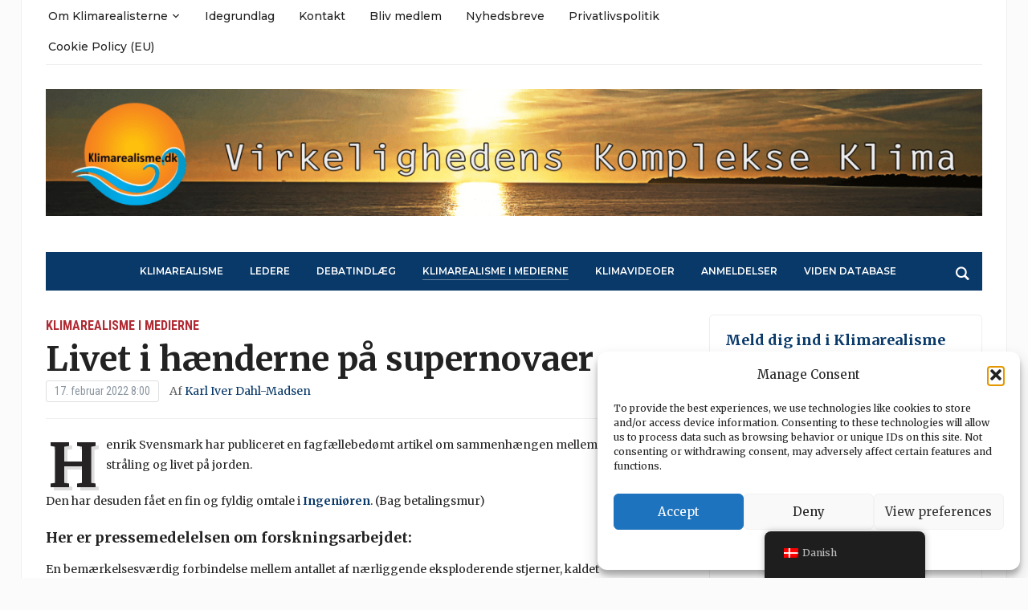

--- FILE ---
content_type: text/html; charset=UTF-8
request_url: https://klimarealisme.dk/2022/02/17/livet-i-haenderne-paa-supernovaer/
body_size: 27755
content:
<!DOCTYPE html>
<html lang="da-DK">
<head>
	<meta charset="UTF-8">
	<meta name="viewport" content="width=device-width, initial-scale=1.0">
	<link rel="profile" href="http://gmpg.org/xfn/11">
	<link rel="pingback" href="https://klimarealisme.dk/xmlrpc.php">

	<title>Livet i hænderne på supernovaer | Klimarealisme.dk</title>
<meta name='robots' content='max-image-preview:large' />
<link rel='dns-prefetch' href='//fonts.googleapis.com' />
<link rel='dns-prefetch' href='//hb.wpmucdn.com' />
<link href='//hb.wpmucdn.com' rel='preconnect' />
<link href='http://fonts.googleapis.com' rel='preconnect' />
<link href='//fonts.gstatic.com' crossorigin='' rel='preconnect' />
<link rel="alternate" type="application/rss+xml" title="Klimarealisme.dk &raquo; Feed" href="https://klimarealisme.dk/feed/" />
<link rel="alternate" type="application/rss+xml" title="Klimarealisme.dk &raquo;-kommentar-feed" href="https://klimarealisme.dk/comments/feed/" />
<link rel="alternate" type="text/calendar" title="Klimarealisme.dk &raquo; iCal Feed" href="https://klimarealisme.dk/events/?ical=1" />
<link rel="alternate" type="application/rss+xml" title="Klimarealisme.dk &raquo; Livet i hænderne på supernovaer-kommentar-feed" href="https://klimarealisme.dk/2022/02/17/livet-i-haenderne-paa-supernovaer/feed/" />
<link rel="alternate" title="oEmbed (JSON)" type="application/json+oembed" href="https://klimarealisme.dk/wp-json/oembed/1.0/embed?url=https%3A%2F%2Fklimarealisme.dk%2F2022%2F02%2F17%2Flivet-i-haenderne-paa-supernovaer%2F" />
<link rel="alternate" title="oEmbed (XML)" type="text/xml+oembed" href="https://klimarealisme.dk/wp-json/oembed/1.0/embed?url=https%3A%2F%2Fklimarealisme.dk%2F2022%2F02%2F17%2Flivet-i-haenderne-paa-supernovaer%2F&#038;format=xml" />
<style id='wp-img-auto-sizes-contain-inline-css' type='text/css'>
img:is([sizes=auto i],[sizes^="auto," i]){contain-intrinsic-size:3000px 1500px}
/*# sourceURL=wp-img-auto-sizes-contain-inline-css */
</style>
<link rel='stylesheet' id='pt-cv-public-style-css' href='https://hb.wpmucdn.com/klimarealisme.dk/fc5ff920-3fae-4f91-8afd-e4add3e271b4.css' type='text/css' media='all' />
<style id='wp-block-library-inline-css' type='text/css'>
:root{--wp-block-synced-color:#7a00df;--wp-block-synced-color--rgb:122,0,223;--wp-bound-block-color:var(--wp-block-synced-color);--wp-editor-canvas-background:#ddd;--wp-admin-theme-color:#007cba;--wp-admin-theme-color--rgb:0,124,186;--wp-admin-theme-color-darker-10:#006ba1;--wp-admin-theme-color-darker-10--rgb:0,107,160.5;--wp-admin-theme-color-darker-20:#005a87;--wp-admin-theme-color-darker-20--rgb:0,90,135;--wp-admin-border-width-focus:2px}@media (min-resolution:192dpi){:root{--wp-admin-border-width-focus:1.5px}}.wp-element-button{cursor:pointer}:root .has-very-light-gray-background-color{background-color:#eee}:root .has-very-dark-gray-background-color{background-color:#313131}:root .has-very-light-gray-color{color:#eee}:root .has-very-dark-gray-color{color:#313131}:root .has-vivid-green-cyan-to-vivid-cyan-blue-gradient-background{background:linear-gradient(135deg,#00d084,#0693e3)}:root .has-purple-crush-gradient-background{background:linear-gradient(135deg,#34e2e4,#4721fb 50%,#ab1dfe)}:root .has-hazy-dawn-gradient-background{background:linear-gradient(135deg,#faaca8,#dad0ec)}:root .has-subdued-olive-gradient-background{background:linear-gradient(135deg,#fafae1,#67a671)}:root .has-atomic-cream-gradient-background{background:linear-gradient(135deg,#fdd79a,#004a59)}:root .has-nightshade-gradient-background{background:linear-gradient(135deg,#330968,#31cdcf)}:root .has-midnight-gradient-background{background:linear-gradient(135deg,#020381,#2874fc)}:root{--wp--preset--font-size--normal:16px;--wp--preset--font-size--huge:42px}.has-regular-font-size{font-size:1em}.has-larger-font-size{font-size:2.625em}.has-normal-font-size{font-size:var(--wp--preset--font-size--normal)}.has-huge-font-size{font-size:var(--wp--preset--font-size--huge)}.has-text-align-center{text-align:center}.has-text-align-left{text-align:left}.has-text-align-right{text-align:right}.has-fit-text{white-space:nowrap!important}#end-resizable-editor-section{display:none}.aligncenter{clear:both}.items-justified-left{justify-content:flex-start}.items-justified-center{justify-content:center}.items-justified-right{justify-content:flex-end}.items-justified-space-between{justify-content:space-between}.screen-reader-text{border:0;clip-path:inset(50%);height:1px;margin:-1px;overflow:hidden;padding:0;position:absolute;width:1px;word-wrap:normal!important}.screen-reader-text:focus{background-color:#ddd;clip-path:none;color:#444;display:block;font-size:1em;height:auto;left:5px;line-height:normal;padding:15px 23px 14px;text-decoration:none;top:5px;width:auto;z-index:100000}html :where(.has-border-color){border-style:solid}html :where([style*=border-top-color]){border-top-style:solid}html :where([style*=border-right-color]){border-right-style:solid}html :where([style*=border-bottom-color]){border-bottom-style:solid}html :where([style*=border-left-color]){border-left-style:solid}html :where([style*=border-width]){border-style:solid}html :where([style*=border-top-width]){border-top-style:solid}html :where([style*=border-right-width]){border-right-style:solid}html :where([style*=border-bottom-width]){border-bottom-style:solid}html :where([style*=border-left-width]){border-left-style:solid}html :where(img[class*=wp-image-]){height:auto;max-width:100%}:where(figure){margin:0 0 1em}html :where(.is-position-sticky){--wp-admin--admin-bar--position-offset:var(--wp-admin--admin-bar--height,0px)}@media screen and (max-width:600px){html :where(.is-position-sticky){--wp-admin--admin-bar--position-offset:0px}}

/*# sourceURL=wp-block-library-inline-css */
</style><style id='wp-block-heading-inline-css' type='text/css'>
h1:where(.wp-block-heading).has-background,h2:where(.wp-block-heading).has-background,h3:where(.wp-block-heading).has-background,h4:where(.wp-block-heading).has-background,h5:where(.wp-block-heading).has-background,h6:where(.wp-block-heading).has-background{padding:1.25em 2.375em}h1.has-text-align-left[style*=writing-mode]:where([style*=vertical-lr]),h1.has-text-align-right[style*=writing-mode]:where([style*=vertical-rl]),h2.has-text-align-left[style*=writing-mode]:where([style*=vertical-lr]),h2.has-text-align-right[style*=writing-mode]:where([style*=vertical-rl]),h3.has-text-align-left[style*=writing-mode]:where([style*=vertical-lr]),h3.has-text-align-right[style*=writing-mode]:where([style*=vertical-rl]),h4.has-text-align-left[style*=writing-mode]:where([style*=vertical-lr]),h4.has-text-align-right[style*=writing-mode]:where([style*=vertical-rl]),h5.has-text-align-left[style*=writing-mode]:where([style*=vertical-lr]),h5.has-text-align-right[style*=writing-mode]:where([style*=vertical-rl]),h6.has-text-align-left[style*=writing-mode]:where([style*=vertical-lr]),h6.has-text-align-right[style*=writing-mode]:where([style*=vertical-rl]){rotate:180deg}
/*# sourceURL=https://klimarealisme.dk/wp-includes/blocks/heading/style.min.css */
</style>
<style id='wp-block-image-inline-css' type='text/css'>
.wp-block-image>a,.wp-block-image>figure>a{display:inline-block}.wp-block-image img{box-sizing:border-box;height:auto;max-width:100%;vertical-align:bottom}@media not (prefers-reduced-motion){.wp-block-image img.hide{visibility:hidden}.wp-block-image img.show{animation:show-content-image .4s}}.wp-block-image[style*=border-radius] img,.wp-block-image[style*=border-radius]>a{border-radius:inherit}.wp-block-image.has-custom-border img{box-sizing:border-box}.wp-block-image.aligncenter{text-align:center}.wp-block-image.alignfull>a,.wp-block-image.alignwide>a{width:100%}.wp-block-image.alignfull img,.wp-block-image.alignwide img{height:auto;width:100%}.wp-block-image .aligncenter,.wp-block-image .alignleft,.wp-block-image .alignright,.wp-block-image.aligncenter,.wp-block-image.alignleft,.wp-block-image.alignright{display:table}.wp-block-image .aligncenter>figcaption,.wp-block-image .alignleft>figcaption,.wp-block-image .alignright>figcaption,.wp-block-image.aligncenter>figcaption,.wp-block-image.alignleft>figcaption,.wp-block-image.alignright>figcaption{caption-side:bottom;display:table-caption}.wp-block-image .alignleft{float:left;margin:.5em 1em .5em 0}.wp-block-image .alignright{float:right;margin:.5em 0 .5em 1em}.wp-block-image .aligncenter{margin-left:auto;margin-right:auto}.wp-block-image :where(figcaption){margin-bottom:1em;margin-top:.5em}.wp-block-image.is-style-circle-mask img{border-radius:9999px}@supports ((-webkit-mask-image:none) or (mask-image:none)) or (-webkit-mask-image:none){.wp-block-image.is-style-circle-mask img{border-radius:0;-webkit-mask-image:url('data:image/svg+xml;utf8,<svg viewBox="0 0 100 100" xmlns="http://www.w3.org/2000/svg"><circle cx="50" cy="50" r="50"/></svg>');mask-image:url('data:image/svg+xml;utf8,<svg viewBox="0 0 100 100" xmlns="http://www.w3.org/2000/svg"><circle cx="50" cy="50" r="50"/></svg>');mask-mode:alpha;-webkit-mask-position:center;mask-position:center;-webkit-mask-repeat:no-repeat;mask-repeat:no-repeat;-webkit-mask-size:contain;mask-size:contain}}:root :where(.wp-block-image.is-style-rounded img,.wp-block-image .is-style-rounded img){border-radius:9999px}.wp-block-image figure{margin:0}.wp-lightbox-container{display:flex;flex-direction:column;position:relative}.wp-lightbox-container img{cursor:zoom-in}.wp-lightbox-container img:hover+button{opacity:1}.wp-lightbox-container button{align-items:center;backdrop-filter:blur(16px) saturate(180%);background-color:#5a5a5a40;border:none;border-radius:4px;cursor:zoom-in;display:flex;height:20px;justify-content:center;opacity:0;padding:0;position:absolute;right:16px;text-align:center;top:16px;width:20px;z-index:100}@media not (prefers-reduced-motion){.wp-lightbox-container button{transition:opacity .2s ease}}.wp-lightbox-container button:focus-visible{outline:3px auto #5a5a5a40;outline:3px auto -webkit-focus-ring-color;outline-offset:3px}.wp-lightbox-container button:hover{cursor:pointer;opacity:1}.wp-lightbox-container button:focus{opacity:1}.wp-lightbox-container button:focus,.wp-lightbox-container button:hover,.wp-lightbox-container button:not(:hover):not(:active):not(.has-background){background-color:#5a5a5a40;border:none}.wp-lightbox-overlay{box-sizing:border-box;cursor:zoom-out;height:100vh;left:0;overflow:hidden;position:fixed;top:0;visibility:hidden;width:100%;z-index:100000}.wp-lightbox-overlay .close-button{align-items:center;cursor:pointer;display:flex;justify-content:center;min-height:40px;min-width:40px;padding:0;position:absolute;right:calc(env(safe-area-inset-right) + 16px);top:calc(env(safe-area-inset-top) + 16px);z-index:5000000}.wp-lightbox-overlay .close-button:focus,.wp-lightbox-overlay .close-button:hover,.wp-lightbox-overlay .close-button:not(:hover):not(:active):not(.has-background){background:none;border:none}.wp-lightbox-overlay .lightbox-image-container{height:var(--wp--lightbox-container-height);left:50%;overflow:hidden;position:absolute;top:50%;transform:translate(-50%,-50%);transform-origin:top left;width:var(--wp--lightbox-container-width);z-index:9999999999}.wp-lightbox-overlay .wp-block-image{align-items:center;box-sizing:border-box;display:flex;height:100%;justify-content:center;margin:0;position:relative;transform-origin:0 0;width:100%;z-index:3000000}.wp-lightbox-overlay .wp-block-image img{height:var(--wp--lightbox-image-height);min-height:var(--wp--lightbox-image-height);min-width:var(--wp--lightbox-image-width);width:var(--wp--lightbox-image-width)}.wp-lightbox-overlay .wp-block-image figcaption{display:none}.wp-lightbox-overlay button{background:none;border:none}.wp-lightbox-overlay .scrim{background-color:#fff;height:100%;opacity:.9;position:absolute;width:100%;z-index:2000000}.wp-lightbox-overlay.active{visibility:visible}@media not (prefers-reduced-motion){.wp-lightbox-overlay.active{animation:turn-on-visibility .25s both}.wp-lightbox-overlay.active img{animation:turn-on-visibility .35s both}.wp-lightbox-overlay.show-closing-animation:not(.active){animation:turn-off-visibility .35s both}.wp-lightbox-overlay.show-closing-animation:not(.active) img{animation:turn-off-visibility .25s both}.wp-lightbox-overlay.zoom.active{animation:none;opacity:1;visibility:visible}.wp-lightbox-overlay.zoom.active .lightbox-image-container{animation:lightbox-zoom-in .4s}.wp-lightbox-overlay.zoom.active .lightbox-image-container img{animation:none}.wp-lightbox-overlay.zoom.active .scrim{animation:turn-on-visibility .4s forwards}.wp-lightbox-overlay.zoom.show-closing-animation:not(.active){animation:none}.wp-lightbox-overlay.zoom.show-closing-animation:not(.active) .lightbox-image-container{animation:lightbox-zoom-out .4s}.wp-lightbox-overlay.zoom.show-closing-animation:not(.active) .lightbox-image-container img{animation:none}.wp-lightbox-overlay.zoom.show-closing-animation:not(.active) .scrim{animation:turn-off-visibility .4s forwards}}@keyframes show-content-image{0%{visibility:hidden}99%{visibility:hidden}to{visibility:visible}}@keyframes turn-on-visibility{0%{opacity:0}to{opacity:1}}@keyframes turn-off-visibility{0%{opacity:1;visibility:visible}99%{opacity:0;visibility:visible}to{opacity:0;visibility:hidden}}@keyframes lightbox-zoom-in{0%{transform:translate(calc((-100vw + var(--wp--lightbox-scrollbar-width))/2 + var(--wp--lightbox-initial-left-position)),calc(-50vh + var(--wp--lightbox-initial-top-position))) scale(var(--wp--lightbox-scale))}to{transform:translate(-50%,-50%) scale(1)}}@keyframes lightbox-zoom-out{0%{transform:translate(-50%,-50%) scale(1);visibility:visible}99%{visibility:visible}to{transform:translate(calc((-100vw + var(--wp--lightbox-scrollbar-width))/2 + var(--wp--lightbox-initial-left-position)),calc(-50vh + var(--wp--lightbox-initial-top-position))) scale(var(--wp--lightbox-scale));visibility:hidden}}
/*# sourceURL=https://klimarealisme.dk/wp-includes/blocks/image/style.min.css */
</style>
<style id='wp-block-paragraph-inline-css' type='text/css'>
.is-small-text{font-size:.875em}.is-regular-text{font-size:1em}.is-large-text{font-size:2.25em}.is-larger-text{font-size:3em}.has-drop-cap:not(:focus):first-letter{float:left;font-size:8.4em;font-style:normal;font-weight:100;line-height:.68;margin:.05em .1em 0 0;text-transform:uppercase}body.rtl .has-drop-cap:not(:focus):first-letter{float:none;margin-left:.1em}p.has-drop-cap.has-background{overflow:hidden}:root :where(p.has-background){padding:1.25em 2.375em}:where(p.has-text-color:not(.has-link-color)) a{color:inherit}p.has-text-align-left[style*="writing-mode:vertical-lr"],p.has-text-align-right[style*="writing-mode:vertical-rl"]{rotate:180deg}
/*# sourceURL=https://klimarealisme.dk/wp-includes/blocks/paragraph/style.min.css */
</style>
<style id='global-styles-inline-css' type='text/css'>
:root{--wp--preset--aspect-ratio--square: 1;--wp--preset--aspect-ratio--4-3: 4/3;--wp--preset--aspect-ratio--3-4: 3/4;--wp--preset--aspect-ratio--3-2: 3/2;--wp--preset--aspect-ratio--2-3: 2/3;--wp--preset--aspect-ratio--16-9: 16/9;--wp--preset--aspect-ratio--9-16: 9/16;--wp--preset--color--black: #000000;--wp--preset--color--cyan-bluish-gray: #abb8c3;--wp--preset--color--white: #ffffff;--wp--preset--color--pale-pink: #f78da7;--wp--preset--color--vivid-red: #cf2e2e;--wp--preset--color--luminous-vivid-orange: #ff6900;--wp--preset--color--luminous-vivid-amber: #fcb900;--wp--preset--color--light-green-cyan: #7bdcb5;--wp--preset--color--vivid-green-cyan: #00d084;--wp--preset--color--pale-cyan-blue: #8ed1fc;--wp--preset--color--vivid-cyan-blue: #0693e3;--wp--preset--color--vivid-purple: #9b51e0;--wp--preset--gradient--vivid-cyan-blue-to-vivid-purple: linear-gradient(135deg,rgb(6,147,227) 0%,rgb(155,81,224) 100%);--wp--preset--gradient--light-green-cyan-to-vivid-green-cyan: linear-gradient(135deg,rgb(122,220,180) 0%,rgb(0,208,130) 100%);--wp--preset--gradient--luminous-vivid-amber-to-luminous-vivid-orange: linear-gradient(135deg,rgb(252,185,0) 0%,rgb(255,105,0) 100%);--wp--preset--gradient--luminous-vivid-orange-to-vivid-red: linear-gradient(135deg,rgb(255,105,0) 0%,rgb(207,46,46) 100%);--wp--preset--gradient--very-light-gray-to-cyan-bluish-gray: linear-gradient(135deg,rgb(238,238,238) 0%,rgb(169,184,195) 100%);--wp--preset--gradient--cool-to-warm-spectrum: linear-gradient(135deg,rgb(74,234,220) 0%,rgb(151,120,209) 20%,rgb(207,42,186) 40%,rgb(238,44,130) 60%,rgb(251,105,98) 80%,rgb(254,248,76) 100%);--wp--preset--gradient--blush-light-purple: linear-gradient(135deg,rgb(255,206,236) 0%,rgb(152,150,240) 100%);--wp--preset--gradient--blush-bordeaux: linear-gradient(135deg,rgb(254,205,165) 0%,rgb(254,45,45) 50%,rgb(107,0,62) 100%);--wp--preset--gradient--luminous-dusk: linear-gradient(135deg,rgb(255,203,112) 0%,rgb(199,81,192) 50%,rgb(65,88,208) 100%);--wp--preset--gradient--pale-ocean: linear-gradient(135deg,rgb(255,245,203) 0%,rgb(182,227,212) 50%,rgb(51,167,181) 100%);--wp--preset--gradient--electric-grass: linear-gradient(135deg,rgb(202,248,128) 0%,rgb(113,206,126) 100%);--wp--preset--gradient--midnight: linear-gradient(135deg,rgb(2,3,129) 0%,rgb(40,116,252) 100%);--wp--preset--font-size--small: 13px;--wp--preset--font-size--medium: 20px;--wp--preset--font-size--large: 36px;--wp--preset--font-size--x-large: 42px;--wp--preset--spacing--20: 0.44rem;--wp--preset--spacing--30: 0.67rem;--wp--preset--spacing--40: 1rem;--wp--preset--spacing--50: 1.5rem;--wp--preset--spacing--60: 2.25rem;--wp--preset--spacing--70: 3.38rem;--wp--preset--spacing--80: 5.06rem;--wp--preset--shadow--natural: 6px 6px 9px rgba(0, 0, 0, 0.2);--wp--preset--shadow--deep: 12px 12px 50px rgba(0, 0, 0, 0.4);--wp--preset--shadow--sharp: 6px 6px 0px rgba(0, 0, 0, 0.2);--wp--preset--shadow--outlined: 6px 6px 0px -3px rgb(255, 255, 255), 6px 6px rgb(0, 0, 0);--wp--preset--shadow--crisp: 6px 6px 0px rgb(0, 0, 0);}:where(.is-layout-flex){gap: 0.5em;}:where(.is-layout-grid){gap: 0.5em;}body .is-layout-flex{display: flex;}.is-layout-flex{flex-wrap: wrap;align-items: center;}.is-layout-flex > :is(*, div){margin: 0;}body .is-layout-grid{display: grid;}.is-layout-grid > :is(*, div){margin: 0;}:where(.wp-block-columns.is-layout-flex){gap: 2em;}:where(.wp-block-columns.is-layout-grid){gap: 2em;}:where(.wp-block-post-template.is-layout-flex){gap: 1.25em;}:where(.wp-block-post-template.is-layout-grid){gap: 1.25em;}.has-black-color{color: var(--wp--preset--color--black) !important;}.has-cyan-bluish-gray-color{color: var(--wp--preset--color--cyan-bluish-gray) !important;}.has-white-color{color: var(--wp--preset--color--white) !important;}.has-pale-pink-color{color: var(--wp--preset--color--pale-pink) !important;}.has-vivid-red-color{color: var(--wp--preset--color--vivid-red) !important;}.has-luminous-vivid-orange-color{color: var(--wp--preset--color--luminous-vivid-orange) !important;}.has-luminous-vivid-amber-color{color: var(--wp--preset--color--luminous-vivid-amber) !important;}.has-light-green-cyan-color{color: var(--wp--preset--color--light-green-cyan) !important;}.has-vivid-green-cyan-color{color: var(--wp--preset--color--vivid-green-cyan) !important;}.has-pale-cyan-blue-color{color: var(--wp--preset--color--pale-cyan-blue) !important;}.has-vivid-cyan-blue-color{color: var(--wp--preset--color--vivid-cyan-blue) !important;}.has-vivid-purple-color{color: var(--wp--preset--color--vivid-purple) !important;}.has-black-background-color{background-color: var(--wp--preset--color--black) !important;}.has-cyan-bluish-gray-background-color{background-color: var(--wp--preset--color--cyan-bluish-gray) !important;}.has-white-background-color{background-color: var(--wp--preset--color--white) !important;}.has-pale-pink-background-color{background-color: var(--wp--preset--color--pale-pink) !important;}.has-vivid-red-background-color{background-color: var(--wp--preset--color--vivid-red) !important;}.has-luminous-vivid-orange-background-color{background-color: var(--wp--preset--color--luminous-vivid-orange) !important;}.has-luminous-vivid-amber-background-color{background-color: var(--wp--preset--color--luminous-vivid-amber) !important;}.has-light-green-cyan-background-color{background-color: var(--wp--preset--color--light-green-cyan) !important;}.has-vivid-green-cyan-background-color{background-color: var(--wp--preset--color--vivid-green-cyan) !important;}.has-pale-cyan-blue-background-color{background-color: var(--wp--preset--color--pale-cyan-blue) !important;}.has-vivid-cyan-blue-background-color{background-color: var(--wp--preset--color--vivid-cyan-blue) !important;}.has-vivid-purple-background-color{background-color: var(--wp--preset--color--vivid-purple) !important;}.has-black-border-color{border-color: var(--wp--preset--color--black) !important;}.has-cyan-bluish-gray-border-color{border-color: var(--wp--preset--color--cyan-bluish-gray) !important;}.has-white-border-color{border-color: var(--wp--preset--color--white) !important;}.has-pale-pink-border-color{border-color: var(--wp--preset--color--pale-pink) !important;}.has-vivid-red-border-color{border-color: var(--wp--preset--color--vivid-red) !important;}.has-luminous-vivid-orange-border-color{border-color: var(--wp--preset--color--luminous-vivid-orange) !important;}.has-luminous-vivid-amber-border-color{border-color: var(--wp--preset--color--luminous-vivid-amber) !important;}.has-light-green-cyan-border-color{border-color: var(--wp--preset--color--light-green-cyan) !important;}.has-vivid-green-cyan-border-color{border-color: var(--wp--preset--color--vivid-green-cyan) !important;}.has-pale-cyan-blue-border-color{border-color: var(--wp--preset--color--pale-cyan-blue) !important;}.has-vivid-cyan-blue-border-color{border-color: var(--wp--preset--color--vivid-cyan-blue) !important;}.has-vivid-purple-border-color{border-color: var(--wp--preset--color--vivid-purple) !important;}.has-vivid-cyan-blue-to-vivid-purple-gradient-background{background: var(--wp--preset--gradient--vivid-cyan-blue-to-vivid-purple) !important;}.has-light-green-cyan-to-vivid-green-cyan-gradient-background{background: var(--wp--preset--gradient--light-green-cyan-to-vivid-green-cyan) !important;}.has-luminous-vivid-amber-to-luminous-vivid-orange-gradient-background{background: var(--wp--preset--gradient--luminous-vivid-amber-to-luminous-vivid-orange) !important;}.has-luminous-vivid-orange-to-vivid-red-gradient-background{background: var(--wp--preset--gradient--luminous-vivid-orange-to-vivid-red) !important;}.has-very-light-gray-to-cyan-bluish-gray-gradient-background{background: var(--wp--preset--gradient--very-light-gray-to-cyan-bluish-gray) !important;}.has-cool-to-warm-spectrum-gradient-background{background: var(--wp--preset--gradient--cool-to-warm-spectrum) !important;}.has-blush-light-purple-gradient-background{background: var(--wp--preset--gradient--blush-light-purple) !important;}.has-blush-bordeaux-gradient-background{background: var(--wp--preset--gradient--blush-bordeaux) !important;}.has-luminous-dusk-gradient-background{background: var(--wp--preset--gradient--luminous-dusk) !important;}.has-pale-ocean-gradient-background{background: var(--wp--preset--gradient--pale-ocean) !important;}.has-electric-grass-gradient-background{background: var(--wp--preset--gradient--electric-grass) !important;}.has-midnight-gradient-background{background: var(--wp--preset--gradient--midnight) !important;}.has-small-font-size{font-size: var(--wp--preset--font-size--small) !important;}.has-medium-font-size{font-size: var(--wp--preset--font-size--medium) !important;}.has-large-font-size{font-size: var(--wp--preset--font-size--large) !important;}.has-x-large-font-size{font-size: var(--wp--preset--font-size--x-large) !important;}
/*# sourceURL=global-styles-inline-css */
</style>

<style id='classic-theme-styles-inline-css' type='text/css'>
/*! This file is auto-generated */
.wp-block-button__link{color:#fff;background-color:#32373c;border-radius:9999px;box-shadow:none;text-decoration:none;padding:calc(.667em + 2px) calc(1.333em + 2px);font-size:1.125em}.wp-block-file__button{background:#32373c;color:#fff;text-decoration:none}
/*# sourceURL=/wp-includes/css/classic-themes.min.css */
</style>
<link rel='stylesheet' id='wphb-1-css' href='https://hb.wpmucdn.com/klimarealisme.dk/00a04566-75c4-459f-802f-06da2458acb2.css' type='text/css' media='all' />
<link rel='stylesheet' id='tribune-google-fonts-css' href='https://fonts.googleapis.com/css?family=Merriweather%3Aregular%2C700%2C700i%2Citalic%7CPlayfair+Display%3Aregular%2C700%7CMontserrat%3Aregular%2C500%2C600%7CRoboto+Condensed%3Aregular%2C700&#038;subset=latin&#038;display=swap&#038;ver=6.9' type='text/css' media='all' />
<link rel='stylesheet' id='wphb-2-css' href='https://hb.wpmucdn.com/klimarealisme.dk/203102ec-f235-4940-89df-d5410fb7e3a9.css' type='text/css' media='all' />
<link rel='stylesheet' id='dashicons-css' href='https://hb.wpmucdn.com/klimarealisme.dk/d0a2076b-6c8a-4f76-b871-c64a7edd631b.css' type='text/css' media='all' />
<link rel='stylesheet' id='heateor_sss_frontend_css-css' href='https://hb.wpmucdn.com/klimarealisme.dk/0dfb9ea8-e874-4ea2-aff2-ff42c27656d4.css' type='text/css' media='all' />
<style id='heateor_sss_frontend_css-inline-css' type='text/css'>
.heateor_sss_button_instagram span.heateor_sss_svg,a.heateor_sss_instagram span.heateor_sss_svg{background:radial-gradient(circle at 30% 107%,#fdf497 0,#fdf497 5%,#fd5949 45%,#d6249f 60%,#285aeb 90%)}.heateor_sss_horizontal_sharing .heateor_sss_svg,.heateor_sss_standard_follow_icons_container .heateor_sss_svg{color:#fff;border-width:0px;border-style:solid;border-color:transparent}.heateor_sss_horizontal_sharing .heateorSssTCBackground{color:#666}.heateor_sss_horizontal_sharing span.heateor_sss_svg:hover,.heateor_sss_standard_follow_icons_container span.heateor_sss_svg:hover{border-color:transparent;}.heateor_sss_vertical_sharing span.heateor_sss_svg,.heateor_sss_floating_follow_icons_container span.heateor_sss_svg{color:#fff;border-width:0px;border-style:solid;border-color:transparent;}.heateor_sss_vertical_sharing .heateorSssTCBackground{color:#666;}.heateor_sss_vertical_sharing span.heateor_sss_svg:hover,.heateor_sss_floating_follow_icons_container span.heateor_sss_svg:hover{border-color:transparent;}@media screen and (max-width:783px) {.heateor_sss_vertical_sharing{display:none!important}}
/*# sourceURL=heateor_sss_frontend_css-inline-css */
</style>
<script type="text/javascript" src="https://hb.wpmucdn.com/klimarealisme.dk/ab666ab1-36e9-4e4b-a7a7-eb4ed71c9f5f.js" id="wphb-3-js"></script>
<script type="text/javascript" id="beehive-gtm-frontend-header-js-after">
/* <![CDATA[ */
var dataLayer = [{"post_id":177401,"post_title":"Livet i hænderne på supernovaer","post_type":"post","post_date":"2022-02-17","post_author":"11","post_author_name":"Karl Iver Dahl-Madsen","post_categories":["realmedier"],"logged_in_status":"logged-out"}];
(function(w,d,s,l,i){w[l]=w[l]||[];w[l].push({'gtm.start':
			new Date().getTime(),event:'gtm.js'});var f=d.getElementsByTagName(s)[0],
			j=d.createElement(s),dl=l!='dataLayer'?'&l='+l:'';j.async=true;j.src=
			'https://www.googletagmanager.com/gtm.js?id='+i+dl;f.parentNode.insertBefore(j,f);
			})(window,document,'script','dataLayer','GTM-5QWHQF6V');
//# sourceURL=beehive-gtm-frontend-header-js-after
/* ]]> */
</script>
<link rel="https://api.w.org/" href="https://klimarealisme.dk/wp-json/" /><link rel="alternate" title="JSON" type="application/json" href="https://klimarealisme.dk/wp-json/wp/v2/posts/177401" /><link rel="EditURI" type="application/rsd+xml" title="RSD" href="https://klimarealisme.dk/xmlrpc.php?rsd" />
<meta name="generator" content="WordPress 6.9" />
<link rel='shortlink' href='https://klimarealisme.dk/?p=177401' />
<meta name="tec-api-version" content="v1"><meta name="tec-api-origin" content="https://klimarealisme.dk"><link rel="alternate" href="https://klimarealisme.dk/wp-json/tribe/events/v1/" /><link rel="alternate" hreflang="da-DK" href="https://klimarealisme.dk/2022/02/17/livet-i-haenderne-paa-supernovaer/"/>
<link rel="alternate" hreflang="da" href="https://klimarealisme.dk/2022/02/17/livet-i-haenderne-paa-supernovaer/"/>
			<style>.cmplz-hidden {
					display: none !important;
				}</style><!-- WPZOOM Theme / Framework -->
<meta name="generator" content="Tribune 4.2.12" />
<meta name="generator" content="WPZOOM Framework 2.0.9" />

<!-- Begin Theme Custom CSS -->
<style type="text/css" id="tribune-custom-css">
.navbar-brand .tagline{display:none;}.navbar-brand .header_date{display:none;}.navbar-brand h1 a, .navbar-brand h1{text-transform:capitalize;}#navbar-main a{font-size:12px;}
@media screen and (min-width: 769px){body, .footer-widgets .column, .site-info{font-size:14px;}.navbar-brand h1 a, .navbar-brand h1{font-size:52px;}#slider #slidemain .slide_content h2, #slider #slidemain .slide_content h2 a{font-size:28px;}#slider #slidemain .slide_content p{font-size:14px;}#main .homepage-widgets h4 a{font-size:18px;}.widget h3.title{font-size:20px;}.entry-title, .entry-title a, .recent-posts .entry-title{font-size:22px;}.single h1.entry-title{font-size:42px;}.page h1.entry-title{font-size:42px;}}
@media screen and (max-width: 768px){body, .footer-widgets .column, .site-info{font-size:14px;}.navbar-brand h1 a, .navbar-brand h1{font-size:50px;}#slider #slidemain .slide_content h2, #slider #slidemain .slide_content h2 a{font-size:24px;}#slider #slidemain .slide_content p{font-size:14px;}#main .homepage-widgets h4 a{font-size:18px;}.widget h3.title{font-size:20px;}.entry-title, .entry-title a, .recent-posts .entry-title{font-size:18px;}.single h1.entry-title{font-size:28px;}.page h1.entry-title{font-size:28px;}}
@media screen and (max-width: 480px){body, .footer-widgets .column, .site-info{font-size:14px;}.navbar-brand h1 a, .navbar-brand h1{font-size:34px;}#slider #slidemain .slide_content h2, #slider #slidemain .slide_content h2 a{font-size:24px;}#slider #slidemain .slide_content p{font-size:14px;}#main .homepage-widgets h4 a{font-size:18px;}.widget h3.title{font-size:20px;}.entry-title, .entry-title a, .recent-posts .entry-title{font-size:18px;}.single h1.entry-title{font-size:28px;}.page h1.entry-title{font-size:28px;}}
</style>
<!-- End Theme Custom CSS -->
					<!-- Google Analytics tracking code output by Beehive Analytics Pro -->
						<script async src="https://www.googletagmanager.com/gtag/js?id=G-49L5QTN70M&l=beehiveDataLayer"></script>
		<script>
						window.beehiveDataLayer = window.beehiveDataLayer || [];
			function beehive_ga() {beehiveDataLayer.push(arguments);}
			beehive_ga('js', new Date())
						beehive_ga('config', 'G-49L5QTN70M', {
				'anonymize_ip': true,
				'allow_google_signals': false,
			})
					</script>
		<!-- SEO meta tags powered by SmartCrawl https://wpmudev.com/project/smartcrawl-wordpress-seo/ -->
<link rel="canonical" href="https://klimarealisme.dk/2022/02/17/livet-i-haenderne-paa-supernovaer/" />
<meta name="description" content="Observationer viser, at jordens klima ændrer sig, når intensiteten af ​​kosmiske stråler ændres. På geologiske tidsskalaer, kan supernovaernes frekvens vari ..." />
<script type="application/ld+json">{"@context":"https:\/\/schema.org","@graph":[{"@type":"Organization","@id":"https:\/\/klimarealisme.dk\/#schema-publishing-organization","url":"https:\/\/klimarealisme.dk","name":"Klimarealisme.dk"},{"@type":"WebSite","@id":"https:\/\/klimarealisme.dk\/#schema-website","url":"https:\/\/klimarealisme.dk","name":"Klimarealisme.dk","encoding":"UTF-8","potentialAction":{"@type":"SearchAction","target":"https:\/\/klimarealisme.dk\/search\/{search_term_string}\/","query-input":"required name=search_term_string"}},{"@type":"BreadcrumbList","@id":"https:\/\/klimarealisme.dk\/2022\/02\/17\/livet-i-haenderne-paa-supernovaer?page&year=2022&monthnum=02&day=17&name=livet-i-haenderne-paa-supernovaer\/#breadcrumb","itemListElement":[{"@type":"ListItem","position":1,"name":"Home","item":"https:\/\/klimarealisme.dk"},{"@type":"ListItem","position":2,"name":"Klimarealisme i medierne","item":"https:\/\/klimarealisme.dk\/category\/realmedier\/"},{"@type":"ListItem","position":3,"name":"Livet i h\u00e6nderne p\u00e5 supernovaer"}]},{"@type":"Person","@id":"https:\/\/klimarealisme.dk\/author\/karliver\/#schema-author","name":"Karl Iver Dahl-Madsen","url":"https:\/\/klimarealisme.dk\/author\/karliver\/"},{"@type":"WebPage","@id":"https:\/\/klimarealisme.dk\/2022\/02\/17\/livet-i-haenderne-paa-supernovaer\/#schema-webpage","isPartOf":{"@id":"https:\/\/klimarealisme.dk\/#schema-website"},"publisher":{"@id":"https:\/\/klimarealisme.dk\/#schema-publishing-organization"},"url":"https:\/\/klimarealisme.dk\/2022\/02\/17\/livet-i-haenderne-paa-supernovaer\/"},{"@type":"NewsArticle","mainEntityOfPage":{"@id":"https:\/\/klimarealisme.dk\/2022\/02\/17\/livet-i-haenderne-paa-supernovaer\/#schema-webpage"},"author":{"@id":"https:\/\/klimarealisme.dk\/author\/karliver\/#schema-author"},"publisher":{"@id":"https:\/\/klimarealisme.dk\/#schema-publishing-organization"},"dateModified":"2023-05-25T19:40:54","datePublished":"2022-02-17T08:00:00","headline":"Livet i h\u00e6nderne p\u00e5 supernovaer | Klimarealisme.dk","description":"Observationer viser, at jordens klima \u00e6ndrer sig, n\u00e5r intensiteten af \u200b\u200bkosmiske str\u00e5ler \u00e6ndres. P\u00e5 geologiske tidsskalaer, kan supernovaernes frekvens vari ...","name":"Livet i h\u00e6nderne p\u00e5 supernovaer","image":{"@type":"ImageObject","@id":"https:\/\/klimarealisme.dk\/2022\/02\/17\/livet-i-haenderne-paa-supernovaer\/#schema-article-image","url":"https:\/\/klimarealisme.dk\/wp-content\/uploads\/2022\/02\/SvensmarkSupernovae-1024x619.png","height":619,"width":1024},"thumbnailUrl":"https:\/\/klimarealisme.dk\/wp-content\/uploads\/2022\/02\/SvensmarkSupernovae-1024x619.png"}]}</script>
<!-- /SEO -->
<link rel="icon" href="https://klimarealisme.dk/wp-content/uploads/2019/07/cropped-Færdigt_logo-32x32.png" sizes="32x32" />
<link rel="icon" href="https://klimarealisme.dk/wp-content/uploads/2019/07/cropped-Færdigt_logo-192x192.png" sizes="192x192" />
<link rel="apple-touch-icon" href="https://klimarealisme.dk/wp-content/uploads/2019/07/cropped-Færdigt_logo-180x180.png" />
<meta name="msapplication-TileImage" content="https://klimarealisme.dk/wp-content/uploads/2019/07/cropped-Færdigt_logo-270x270.png" />
		<style type="text/css" id="wp-custom-css">
			h1.entry-title {
margin: 0 0 0px;
}
function my_mce_buttons_2( $buttons ) {	
	/**
	 * Add in a core button that's disabled by default
	 */
	$buttons[] = 'superscript';
	$buttons[] = 'subscript';

	return $buttons;
}
add_filter( 'mce_buttons_2', 'my_mce_buttons_2' )		</style>
		
	
<link rel='stylesheet' id='wphb-6-css' href='https://hb.wpmucdn.com/klimarealisme.dk/bdce8314-06ba-43a5-ab2c-7ce978e4eff6.css' type='text/css' media='all' />
</head>
<body class="wp-singular post-template-default single single-post postid-177401 single-format-standard wp-custom-logo wp-theme-tribune tribe-no-js translatepress-da_DK">
		<noscript>
			<iframe src="https://www.googletagmanager.com/ns.html?id=GTM-5QWHQF6V" height="0" width="0" style="display:none;visibility:hidden"></iframe>
		</noscript>
		
<div class="site-wrap">

	<div class="page-wrap">

		<header id="header">

			<nav class="navbar" role="navigation">

				<nav class="top-navbar" role="navigation">


					<div class="header_social">
											</div>


					<div class="navbar-header">
						
							<a class="navbar-toggle" href="#menu-top-slide">
								<span class="icon-bar"></span>
								<span class="icon-bar"></span>
								<span class="icon-bar"></span>
							</a>


							<div id="menu-top-slide" class="menu-top-container"><ul id="menu-top" class="menu"><li id="menu-item-2911" class="menu-item menu-item-type-post_type menu-item-object-page menu-item-has-children menu-item-2911"><a target="_blank" href="https://klimarealisme.dk/om-klimarealisterne/">Om Klimarealisterne</a>
<ul class="sub-menu">
	<li id="menu-item-3180" class="menu-item menu-item-type-post_type menu-item-object-page menu-item-3180"><a target="_blank" href="https://klimarealisme.dk/om-klimarealisterne/udkast-til-vedtaegter/">Vedtægter for Klimarealisme</a></li>
	<li id="menu-item-3235" class="menu-item menu-item-type-post_type menu-item-object-page menu-item-3235"><a target="_blank" href="https://klimarealisme.dk/om-klimarealisterne/initiativgruppen/">Bestyrelsen</a></li>
	<li id="menu-item-3099" class="menu-item menu-item-type-post_type menu-item-object-page menu-item-3099"><a target="_blank" href="https://klimarealisme.dk/advisory-board-for-klimarealisme/">Advisory Board</a></li>
	<li id="menu-item-4395" class="menu-item menu-item-type-post_type menu-item-object-page menu-item-4395"><a target="_blank" href="https://klimarealisme.dk/redaktoerer-skribenter/">Redaktører &#038;  Skribenter</a></li>
	<li id="menu-item-3085" class="menu-item menu-item-type-post_type menu-item-object-page menu-item-3085"><a target="_blank" href="https://klimarealisme.dk/om-klimarealisterne/klimarealistiske-forskere/">Klimarealistiske forskere</a></li>
	<li id="menu-item-4657" class="menu-item menu-item-type-post_type menu-item-object-page menu-item-4657"><a target="_blank" href="https://klimarealisme.dk/vejledning-til-klimarealisme-redaktoerer/">Vejledning til Klimarealisme redaktører</a></li>
	<li id="menu-item-287513" class="menu-item menu-item-type-post_type menu-item-object-page menu-item-287513"><a href="https://klimarealisme.dk/klimarealistiske-foredrag/">Klimarealistiske foredrag</a></li>
</ul>
</li>
<li id="menu-item-2945" class="menu-item menu-item-type-post_type menu-item-object-page menu-item-2945"><a target="_blank" href="https://klimarealisme.dk/klimarealismens-manifest/">Idegrundlag</a></li>
<li id="menu-item-2929" class="menu-item menu-item-type-post_type menu-item-object-page menu-item-2929"><a target="_blank" href="https://klimarealisme.dk/kontakt/">Kontakt</a></li>
<li id="menu-item-195121" class="menu-item menu-item-type-post_type menu-item-object-page menu-item-195121"><a href="https://klimarealisme.dk/bliv-medlem/">Bliv medlem</a></li>
<li id="menu-item-3116" class="menu-item menu-item-type-post_type menu-item-object-page menu-item-3116"><a target="_blank" href="https://klimarealisme.dk/nyhedsbreve/">Nyhedsbreve</a></li>
<li id="menu-item-2931" class="menu-item menu-item-type-post_type menu-item-object-page menu-item-privacy-policy menu-item-2931"><a target="_blank" rel="privacy-policy" href="https://klimarealisme.dk/privatlivs-politik/">Privatlivspolitik</a></li>
<li id="menu-item-318504" class="menu-item menu-item-type-post_type menu-item-object-page menu-item-318504"><a href="https://klimarealisme.dk/cookie-policy-eu/">Cookie Policy (EU)</a></li>
</ul></div>
					</div>

					<div id="navbar-top">

						<div class="menu-top-container"><ul id="menu-top-1" class="nav navbar-nav dropdown sf-menu"><li class="menu-item menu-item-type-post_type menu-item-object-page menu-item-has-children menu-item-2911"><a target="_blank" href="https://klimarealisme.dk/om-klimarealisterne/">Om Klimarealisterne</a>
<ul class="sub-menu">
	<li class="menu-item menu-item-type-post_type menu-item-object-page menu-item-3180"><a target="_blank" href="https://klimarealisme.dk/om-klimarealisterne/udkast-til-vedtaegter/">Vedtægter for Klimarealisme</a></li>
	<li class="menu-item menu-item-type-post_type menu-item-object-page menu-item-3235"><a target="_blank" href="https://klimarealisme.dk/om-klimarealisterne/initiativgruppen/">Bestyrelsen</a></li>
	<li class="menu-item menu-item-type-post_type menu-item-object-page menu-item-3099"><a target="_blank" href="https://klimarealisme.dk/advisory-board-for-klimarealisme/">Advisory Board</a></li>
	<li class="menu-item menu-item-type-post_type menu-item-object-page menu-item-4395"><a target="_blank" href="https://klimarealisme.dk/redaktoerer-skribenter/">Redaktører &#038;  Skribenter</a></li>
	<li class="menu-item menu-item-type-post_type menu-item-object-page menu-item-3085"><a target="_blank" href="https://klimarealisme.dk/om-klimarealisterne/klimarealistiske-forskere/">Klimarealistiske forskere</a></li>
	<li class="menu-item menu-item-type-post_type menu-item-object-page menu-item-4657"><a target="_blank" href="https://klimarealisme.dk/vejledning-til-klimarealisme-redaktoerer/">Vejledning til Klimarealisme redaktører</a></li>
	<li class="menu-item menu-item-type-post_type menu-item-object-page menu-item-287513"><a href="https://klimarealisme.dk/klimarealistiske-foredrag/">Klimarealistiske foredrag</a></li>
</ul>
</li>
<li class="menu-item menu-item-type-post_type menu-item-object-page menu-item-2945"><a target="_blank" href="https://klimarealisme.dk/klimarealismens-manifest/">Idegrundlag</a></li>
<li class="menu-item menu-item-type-post_type menu-item-object-page menu-item-2929"><a target="_blank" href="https://klimarealisme.dk/kontakt/">Kontakt</a></li>
<li class="menu-item menu-item-type-post_type menu-item-object-page menu-item-195121"><a href="https://klimarealisme.dk/bliv-medlem/">Bliv medlem</a></li>
<li class="menu-item menu-item-type-post_type menu-item-object-page menu-item-3116"><a target="_blank" href="https://klimarealisme.dk/nyhedsbreve/">Nyhedsbreve</a></li>
<li class="menu-item menu-item-type-post_type menu-item-object-page menu-item-privacy-policy menu-item-2931"><a target="_blank" rel="privacy-policy" href="https://klimarealisme.dk/privatlivs-politik/">Privatlivspolitik</a></li>
<li class="menu-item menu-item-type-post_type menu-item-object-page menu-item-318504"><a href="https://klimarealisme.dk/cookie-policy-eu/">Cookie Policy (EU)</a></li>
</ul></div>					</div><!-- #navbar-top -->


				</nav><!-- .navbar -->

				<div class="clear"></div>

			</nav><!-- .navbar -->


			<div id="header-inner">


				<div class="navbar-brand">
					<a href="https://klimarealisme.dk/" class="custom-logo-link" rel="home" itemprop="url"><img width="1320" height="179" src="https://klimarealisme.dk/wp-content/uploads/2019/11/cropped-KlimarealismeBanner-1.png" class="custom-logo no-lazyload no-lazy a3-notlazy" alt="Klimarealisme.dk" itemprop="logo" decoding="async" fetchpriority="high" srcset="https://klimarealisme.dk/wp-content/uploads/2019/11/cropped-KlimarealismeBanner-1.png 1320w, https://klimarealisme.dk/wp-content/uploads/2019/11/cropped-KlimarealismeBanner-1-300x41.png 300w, https://klimarealisme.dk/wp-content/uploads/2019/11/cropped-KlimarealismeBanner-1-1024x139.png 1024w, https://klimarealisme.dk/wp-content/uploads/2019/11/cropped-KlimarealismeBanner-1-768x104.png 768w, https://klimarealisme.dk/wp-content/uploads/2019/11/cropped-KlimarealismeBanner-1-431x58.png 431w, https://klimarealisme.dk/wp-content/uploads/2019/11/cropped-KlimarealismeBanner-1-862x117.png 862w, https://klimarealisme.dk/wp-content/uploads/2019/11/cropped-KlimarealismeBanner-1-600x81.png 600w" sizes="(max-width: 1320px) 100vw, 1320px" /></a>					<span class="tagline"></span>
					<span class="header_date">fredag, januar 16, 2026</span>
				</div><!-- .navbar-brand -->


				
				<div class="clear"></div>

			</div><!-- /#header-inner -->


			<nav class="navbar" role="navigation">

				<nav class="main-navbar" role="navigation">

					<div id="sb-search" class="sb-search">
						<form method="get" id="searchform" action="https://klimarealisme.dk/">
	<input type="search" class="sb-search-input" placeholder="Skriv dine søgeord"  name="s" id="s" />
    <input type="submit" id="searchsubmit" class="sb-search-submit" value="søg" />
    <span class="sb-icon-search"></span>
</form>					</div>


					<div class="navbar-header">
						
							<a class="navbar-toggle" href="#menu-main-slide">
                                <span class="toggle-bars">
                                    <span class="icon-bar"></span>
                                    <span class="icon-bar"></span>
                                    <span class="icon-bar"></span>
                                </span>
								<span class="toggle-text">Menu</span>
							</a>


							<div id="menu-main-slide" class="menu-main-container"><ul id="menu-main" class="menu"><li id="menu-item-2980" class="menu-item menu-item-type-custom menu-item-object-custom menu-item-home menu-item-2980"><a href="https://klimarealisme.dk">Klimarealisme</a></li>
<li id="menu-item-2937" class="menu-item menu-item-type-taxonomy menu-item-object-category menu-item-2937"><a href="https://klimarealisme.dk/category/leder/">Ledere</a></li>
<li id="menu-item-2935" class="menu-item menu-item-type-taxonomy menu-item-object-category menu-item-2935"><a href="https://klimarealisme.dk/category/debatindlaeg/">Debatindlæg</a></li>
<li id="menu-item-6851" class="menu-item menu-item-type-taxonomy menu-item-object-category current-post-ancestor current-menu-parent current-post-parent menu-item-6851"><a href="https://klimarealisme.dk/category/realmedier/">Klimarealisme i medierne</a></li>
<li id="menu-item-3006" class="menu-item menu-item-type-taxonomy menu-item-object-category menu-item-3006"><a href="https://klimarealisme.dk/category/klimavideoer/">Klimavideoer</a></li>
<li id="menu-item-159308" class="menu-item menu-item-type-taxonomy menu-item-object-category menu-item-159308"><a href="https://klimarealisme.dk/category/viden-database/anmeldelse/">Anmeldelser</a></li>
<li id="menu-item-5110" class="menu-item menu-item-type-post_type menu-item-object-page menu-item-5110"><a href="https://klimarealisme.dk/viden-database/">Viden Database</a></li>
</ul></div>
					</div>

					<div id="navbar-main">

						<div class="menu-main-container"><ul id="menu-main-1" class="nav navbar-nav dropdown sf-menu"><li class="menu-item menu-item-type-custom menu-item-object-custom menu-item-home menu-item-2980"><a href="https://klimarealisme.dk">Klimarealisme</a></li>
<li class="menu-item menu-item-type-taxonomy menu-item-object-category menu-item-2937"><a href="https://klimarealisme.dk/category/leder/">Ledere</a></li>
<li class="menu-item menu-item-type-taxonomy menu-item-object-category menu-item-2935"><a href="https://klimarealisme.dk/category/debatindlaeg/">Debatindlæg</a></li>
<li class="menu-item menu-item-type-taxonomy menu-item-object-category current-post-ancestor current-menu-parent current-post-parent menu-item-6851"><a href="https://klimarealisme.dk/category/realmedier/">Klimarealisme i medierne</a></li>
<li class="menu-item menu-item-type-taxonomy menu-item-object-category menu-item-3006"><a href="https://klimarealisme.dk/category/klimavideoer/">Klimavideoer</a></li>
<li class="menu-item menu-item-type-taxonomy menu-item-object-category menu-item-159308"><a href="https://klimarealisme.dk/category/viden-database/anmeldelse/">Anmeldelser</a></li>
<li class="menu-item menu-item-type-post_type menu-item-object-page menu-item-5110"><a href="https://klimarealisme.dk/viden-database/">Viden Database</a></li>
</ul></div>
					</div><!-- #navbar-main -->

					<div class="clear"></div>

				</nav><!-- .main-navbar -->

			</nav><!-- .navbar -->

			<div class="clear"></div>

		</header><!-- /#header -->


    <main id="main" role="main">

        
            <div class="content-area">

                <article id="post-177401" class="post-177401 post type-post status-publish format-standard has-post-thumbnail category-realmedier">


    

    <header class="entry-header">

       <span class="cat-links"><a href="https://klimarealisme.dk/category/realmedier/" rel="category tag">Klimarealisme i medierne</a></span>
        <h1 class="entry-title">Livet i hænderne på supernovaer</h1>

        <div class="post-meta">

                            <time class="entry-date published updated" datetime="2022-02-17T08:00:00+01:00">
                    17. februar 2022 8:00                </time>
            

            <span class="entry-author vcard author">Af  <a class="url fn n" href="https://klimarealisme.dk/author/karliver/">Karl Iver Dahl-Madsen</a></span>
            <span class="views">Set af: 327</span>
        </div>


    </header><!-- .entry-header -->

    <div class="clear"></div>

    <div class="entry-content">

        
        
<p>Henrik Svensmark har publiceret en fagfællebedømt artikel om sammenhængen mellem kosmisk stråling og livet på jorden.</p>



<p>Den har desuden fået en fin og fyldig omtale i <a href="https://ing.dk/artikel/svensmark-supernova-eksplosioner-styrer-vores-liv-klima-paa-jorden-253339" target="_blank" rel="noreferrer noopener">Ingeniøren</a>. (Bag betalingsmur)</p>



<h4 class="wp-block-heading" id="her-er-pressemedelelsen-om-forskningsarbejdet">Her er pressemedelelsen om forskningsarbejdet:</h4>



<p>En bemærkelsesværdig forbindelse mellem antallet af nærliggende eksploderende stjerner, kaldet supernovaer, og livet på Jorden er blevet opdaget. Opdagelsen viser en tæt sammenhæng mellem den fraktion af organisk stof, der er begravet i sedimenter og ændringer i supernovaer. Denne sammenhæng er tydelig i løbet af de sidste 3,5 mia år og mere detaljeret over de seneste 500 millioner år.</p>



<p>En forklaring på den observerede sammenhæng mellem supernovaer og liv er, at supernovaer påvirker Jordens klima. Et højt antal supernovaer fører til et koldt klima med stor temperaturforskel mellem ækvator og polarområderne. En stor temperaturforskel resulterer i kraftigere vind og havblanding, som er afgørende for at levere næringsstoffer til biologiske systemer &#8211; en høj næringsstofkoncentration resulterer i en større bioproduktivitet og en mere omfattende deponering af organisk stof i sedimenter.</p>



<div class="wp-block-image"><figure class="aligncenter"><img decoding="async" src="https://klimarealisme.dk/wp-content/uploads/2022/02/SvensmarkDeponering.png" alt="" class="wp-image-80154"/><figcaption><em>Den røde kurve er mængden af organisk materiale, der deponeres, mens den blå kurve viser hyppigheden af supernovaer. Tidsskalaen er millioner af år før nu (nutiden til højre).</em></figcaption></figure></div>



<p>Et varmt klima har svagere vinde og mindre sammenblanding af havene – og nedsat tilførsel af næringsstoffer og en mindre bioproduktivitet – og mindre deponering af organisk stof. Da&nbsp;organisk kulstofdeponering kontrollerer produktionen af ilt på langt sigt,&nbsp;medvirker supernovaer også til at styre iltproduktionen på Jorden, og ilt er grundlaget for evolution af komplekst liv.</p>



<p>&#8220;De nye beviser peger på en ekstraordinær sammenkobling mellem liv på Jorden og supernovaer medieret af kosmiske strålers effekt på skyer og klima”, siger seniorforsker Henrik Svensmark med henvisning til papiret offentliggjort i Geophysical Research Letters med titlen &#8220;Supernova Rates and Burial of Organic Matter&#8221;.</p>



<div class="wp-block-image wp-image-80153 size-large"><figure class="aligncenter"><img decoding="async" src="https://klimarealisme.dk/wp-content/uploads/2022/02/SvensmarkSupernovae-1024x619.png" alt="" class="wp-image-80153"/><figcaption><em>Illustration af Mælkevejen set fra Jorden, hvor en supernova udsender kosmiske stråler med høje energier. Nogle af disse kosmiske strålepartikler kommer ind i Jordens atmosfære, hvor de producerer brusebadstrukturer af sekundære partikler. Et overraskende resultat er, at ændringer i kosmiske stråler gennem Jordens historie har påvirket livet på Jorden (kredit: DTU Space)</em></figcaption></figure></div>



<h4 class="wp-block-heading" id="forbindelsen-til-klimaet">Forbindelsen til klimaet</h4>



<p>Når tunge stjerner eksploderer, producerer de kosmiske stråler, som er elementarpartikler med enorme energier. Kosmiske stråler rejser til vores solsystem, hvoraf nogle ender deres rejse ved at kollidere med Jordens atmosfære. Her er de ansvarlige for at ionisere atmosfæren. Undersøgelser har vist, at ioner hjælper med dannelsen og væksten af ​​aerosoler og derved påvirker skyfraktionen, reference 1-5.</p>



<p>Da skyer kan regulere den solenergi, der kan nå Jordens overflade, er forbindelsen mellem kosmisk stråle og sky vigtig for klimaet. Observationer viser, at Jordens klima ændrer sig, når intensiteten af ​​kosmiske stråler ændres. På geologiske tidsskalaer kan supernovaernes frekvens variere med flere hundrede procent, og de resulterende klimaændringer er betydelige, reference 6-7.</p>



<p>The full reference to the new paper is: <a href="https://agupubs.onlinelibrary.wiley.com/doi/10.1029/2021GL096376" target="_blank" rel="noreferrer noopener">Henrik Svensmark, Supernova Rates and Burial of Organic Matter</a>,<br>Geophysical Research Letters, DOI: 10.1029/2021GL096376</p>



<p>Dr Henrik Svensmark is a senior researcher at DTU Space.</p>



<h4 class="wp-block-heading" id="referencer">Referencer:</h4>



<p>1. Svensmark, H. and Friis-Christensen, E., Variation of Cosmic Ray Flux and Global Cloud Coverage -A missing Link in<br>Solar-Climate Relationships, Journal of Atmospheric and Terrestrial Physics, 59, 1225, (1997)<br>2. Svensmark, H., Pedersen, J. O. P., Marsh, N. D., Enghoff, M. B., and Uggerhøj, U. I., Experimental Evidence for the<br>role of Ions in Atmospheric Particle Nucleation, Proceedings of the Royal Society of London Series A, 463, 385,<br>(2007)<br>3. Svensmark, H., T. Bondo, Svensmark, J, Cosmic ray decreases affect atmospheric aerosols and clouds, Geophysical<br>Research Letters, 36, L15101, (2009).<br>4. Svensmark, J.; Enghoff, M. B.; Shaviv, N. J.; Svensmark, H., The response of clouds and aerosols to cosmic ray<br>decreases, Journal of Geophysical Research: Space Physics, 121, 8152-8181, (2016)<br>5. Svensmark, H.; Enghoff, M. B.; Shaviv, N. J.; Svensmark, J., Increased ionization supports growth of aerosols into<br>cloud condensation nuclei, Nature Communications, 8, 2199 (2017)<br>6. Shaviv, N. J., Cosmic ray diffusion from the galactic spiral arms, iron meteorites, and a possible climatic<br>connection. Phys. Rev. Lett., 89 , doi: 10.1103/PhysRevLett.89.051102 (2002)<br>7. Svensmark, H. (2012, June). Evidence of nearby supernovae affecting life on Earth. 530 MNRAS, 423 , 1234-1253.<br>doi: 10.1111/j.1365-2966.2012.20953.x (2012)</p>
<div class='heateorSssClear'></div><div  class='heateor_sss_sharing_container heateor_sss_horizontal_sharing' data-heateor-sss-href='https://klimarealisme.dk/2022/02/17/livet-i-haenderne-paa-supernovaer/'><div class='heateor_sss_sharing_title' style="font-weight:bold" >Del på de sociale medier</div><div class="heateor_sss_sharing_ul"><a aria-label="Facebook" class="heateor_sss_facebook" href="https://www.facebook.com/sharer/sharer.php?u=https%3A%2F%2Fklimarealisme.dk%2F2022%2F02%2F17%2Flivet-i-haenderne-paa-supernovaer%2F" title="Facebook" rel="nofollow noopener" target="_blank" style="font-size:32px!important;box-shadow:none;display:inline-block;vertical-align:middle"><span class="heateor_sss_svg" style="background-color:#0765FE;width:35px;height:35px;border-radius:999px;display:inline-block;opacity:1;float:left;font-size:32px;box-shadow:none;display:inline-block;font-size:16px;padding:0 4px;vertical-align:middle;background-repeat:repeat;overflow:hidden;padding:0;cursor:pointer;box-sizing:content-box"><svg style="display:block;border-radius:999px;" focusable="false" aria-hidden="true" xmlns="http://www.w3.org/2000/svg" width="100%" height="100%" viewBox="0 0 32 32"><path fill="#fff" d="M28 16c0-6.627-5.373-12-12-12S4 9.373 4 16c0 5.628 3.875 10.35 9.101 11.647v-7.98h-2.474V16H13.1v-1.58c0-4.085 1.849-5.978 5.859-5.978.76 0 2.072.15 2.608.298v3.325c-.283-.03-.775-.045-1.386-.045-1.967 0-2.728.745-2.728 2.683V16h3.92l-.673 3.667h-3.247v8.245C23.395 27.195 28 22.135 28 16Z"></path></svg></span></a><a aria-label="Twitter" class="heateor_sss_button_twitter" href="https://twitter.com/intent/tweet?text=Livet%20i%20h%C3%A6nderne%20p%C3%A5%20supernovaer&url=https%3A%2F%2Fklimarealisme.dk%2F2022%2F02%2F17%2Flivet-i-haenderne-paa-supernovaer%2F" title="Twitter" rel="nofollow noopener" target="_blank" style="font-size:32px!important;box-shadow:none;display:inline-block;vertical-align:middle"><span class="heateor_sss_svg heateor_sss_s__default heateor_sss_s_twitter" style="background-color:#55acee;width:35px;height:35px;border-radius:999px;display:inline-block;opacity:1;float:left;font-size:32px;box-shadow:none;display:inline-block;font-size:16px;padding:0 4px;vertical-align:middle;background-repeat:repeat;overflow:hidden;padding:0;cursor:pointer;box-sizing:content-box"><svg style="display:block;border-radius:999px;" focusable="false" aria-hidden="true" xmlns="http://www.w3.org/2000/svg" width="100%" height="100%" viewBox="-4 -4 39 39"><path d="M28 8.557a9.913 9.913 0 0 1-2.828.775 4.93 4.93 0 0 0 2.166-2.725 9.738 9.738 0 0 1-3.13 1.194 4.92 4.92 0 0 0-3.593-1.55 4.924 4.924 0 0 0-4.794 6.049c-4.09-.21-7.72-2.17-10.15-5.15a4.942 4.942 0 0 0-.665 2.477c0 1.71.87 3.214 2.19 4.1a4.968 4.968 0 0 1-2.23-.616v.06c0 2.39 1.7 4.38 3.952 4.83-.414.115-.85.174-1.297.174-.318 0-.626-.03-.928-.086a4.935 4.935 0 0 0 4.6 3.42 9.893 9.893 0 0 1-6.114 2.107c-.398 0-.79-.023-1.175-.068a13.953 13.953 0 0 0 7.55 2.213c9.056 0 14.01-7.507 14.01-14.013 0-.213-.005-.426-.015-.637.96-.695 1.795-1.56 2.455-2.55z" fill="#fff"></path></svg></span></a><a aria-label="Linkedin" class="heateor_sss_button_linkedin" href="https://www.linkedin.com/sharing/share-offsite/?url=https%3A%2F%2Fklimarealisme.dk%2F2022%2F02%2F17%2Flivet-i-haenderne-paa-supernovaer%2F" title="Linkedin" rel="nofollow noopener" target="_blank" style="font-size:32px!important;box-shadow:none;display:inline-block;vertical-align:middle"><span class="heateor_sss_svg heateor_sss_s__default heateor_sss_s_linkedin" style="background-color:#0077b5;width:35px;height:35px;border-radius:999px;display:inline-block;opacity:1;float:left;font-size:32px;box-shadow:none;display:inline-block;font-size:16px;padding:0 4px;vertical-align:middle;background-repeat:repeat;overflow:hidden;padding:0;cursor:pointer;box-sizing:content-box"><svg style="display:block;border-radius:999px;" focusable="false" aria-hidden="true" xmlns="http://www.w3.org/2000/svg" width="100%" height="100%" viewBox="0 0 32 32"><path d="M6.227 12.61h4.19v13.48h-4.19V12.61zm2.095-6.7a2.43 2.43 0 0 1 0 4.86c-1.344 0-2.428-1.09-2.428-2.43s1.084-2.43 2.428-2.43m4.72 6.7h4.02v1.84h.058c.56-1.058 1.927-2.176 3.965-2.176 4.238 0 5.02 2.792 5.02 6.42v7.395h-4.183v-6.56c0-1.564-.03-3.574-2.178-3.574-2.18 0-2.514 1.7-2.514 3.46v6.668h-4.187V12.61z" fill="#fff"></path></svg></span></a><a aria-label="MeWe" class="heateor_sss_MeWe" href="https://mewe.com/share?link=https%3A%2F%2Fklimarealisme.dk%2F2022%2F02%2F17%2Flivet-i-haenderne-paa-supernovaer%2F" title="MeWe" rel="nofollow noopener" target="_blank" style="font-size:32px!important;box-shadow:none;display:inline-block;vertical-align:middle"><span class="heateor_sss_svg" style="background-color:#007da1;width:35px;height:35px;border-radius:999px;display:inline-block;opacity:1;float:left;font-size:32px;box-shadow:none;display:inline-block;font-size:16px;padding:0 4px;vertical-align:middle;background-repeat:repeat;overflow:hidden;padding:0;cursor:pointer;box-sizing:content-box"><svg focusable="false" aria-hidden="true" xmlns="http://www.w3.org/2000/svg" width="100%" height="100%" viewBox="-4 -3 38 38"><g fill="#fff"><path d="M9.636 10.427a1.22 1.22 0 1 1-2.44 0 1.22 1.22 0 1 1 2.44 0zM15.574 10.431a1.22 1.22 0 0 1-2.438 0 1.22 1.22 0 1 1 2.438 0zM22.592 10.431a1.221 1.221 0 1 1-2.443 0 1.221 1.221 0 0 1 2.443 0zM29.605 10.431a1.221 1.221 0 1 1-2.442 0 1.221 1.221 0 0 1 2.442 0zM3.605 13.772c0-.471.374-.859.859-.859h.18c.374 0 .624.194.789.457l2.935 4.597 2.95-4.611c.18-.291.43-.443.774-.443h.18c.485 0 .859.387.859.859v8.113a.843.843 0 0 1-.859.845.857.857 0 0 1-.845-.845V16.07l-2.366 3.559c-.18.276-.402.443-.72.443-.304 0-.526-.167-.706-.443l-2.354-3.53V21.9c0 .471-.374.83-.845.83a.815.815 0 0 1-.83-.83v-8.128h-.001zM14.396 14.055a.9.9 0 0 1-.069-.333c0-.471.402-.83.872-.83.415 0 .735.263.845.624l2.23 6.66 2.187-6.632c.139-.402.428-.678.859-.678h.124c.428 0 .735.278.859.678l2.187 6.632 2.23-6.675c.126-.346.415-.609.83-.609.457 0 .845.361.845.817a.96.96 0 0 1-.083.346l-2.867 8.032c-.152.43-.471.706-.887.706h-.165c-.415 0-.721-.263-.872-.706l-2.161-6.328-2.16 6.328c-.152.443-.47.706-.887.706h-.165c-.415 0-.72-.263-.887-.706l-2.865-8.032z"></path></g></svg></span></a><a aria-label="Pinterest" class="heateor_sss_button_pinterest" href="https://klimarealisme.dk/2022/02/17/livet-i-haenderne-paa-supernovaer/" onclick="event.preventDefault();javascript:void( (function() {var e=document.createElement('script' );e.setAttribute('type','text/javascript' );e.setAttribute('charset','UTF-8' );e.setAttribute('src','//assets.pinterest.com/js/pinmarklet.js?r='+Math.random()*99999999);document.body.appendChild(e)})());" title="Pinterest" rel="noopener" style="font-size:32px!important;box-shadow:none;display:inline-block;vertical-align:middle"><span class="heateor_sss_svg heateor_sss_s__default heateor_sss_s_pinterest" style="background-color:#cc2329;width:35px;height:35px;border-radius:999px;display:inline-block;opacity:1;float:left;font-size:32px;box-shadow:none;display:inline-block;font-size:16px;padding:0 4px;vertical-align:middle;background-repeat:repeat;overflow:hidden;padding:0;cursor:pointer;box-sizing:content-box"><svg style="display:block;border-radius:999px;" focusable="false" aria-hidden="true" xmlns="http://www.w3.org/2000/svg" width="100%" height="100%" viewBox="-2 -2 35 35"><path fill="#fff" d="M16.539 4.5c-6.277 0-9.442 4.5-9.442 8.253 0 2.272.86 4.293 2.705 5.046.303.125.574.005.662-.33.061-.231.205-.816.27-1.06.088-.331.053-.447-.191-.736-.532-.627-.873-1.439-.873-2.591 0-3.338 2.498-6.327 6.505-6.327 3.548 0 5.497 2.168 5.497 5.062 0 3.81-1.686 7.025-4.188 7.025-1.382 0-2.416-1.142-2.085-2.545.397-1.674 1.166-3.48 1.166-4.689 0-1.081-.581-1.983-1.782-1.983-1.413 0-2.548 1.462-2.548 3.419 0 1.247.421 2.091.421 2.091l-1.699 7.199c-.505 2.137-.076 4.755-.039 5.019.021.158.223.196.314.077.13-.17 1.813-2.247 2.384-4.324.162-.587.929-3.631.929-3.631.46.876 1.801 1.646 3.227 1.646 4.247 0 7.128-3.871 7.128-9.053.003-3.918-3.317-7.568-8.361-7.568z"/></svg></span></a><a aria-label="Instagram" class="heateor_sss_button_instagram" href="https://www.instagram.com/" title="Instagram" rel="nofollow noopener" target="_blank" style="font-size:32px!important;box-shadow:none;display:inline-block;vertical-align:middle"><span class="heateor_sss_svg" style="background-color:#53beee;width:35px;height:35px;border-radius:999px;display:inline-block;opacity:1;float:left;font-size:32px;box-shadow:none;display:inline-block;font-size:16px;padding:0 4px;vertical-align:middle;background-repeat:repeat;overflow:hidden;padding:0;cursor:pointer;box-sizing:content-box"><svg style="display:block;border-radius:999px;" version="1.1" viewBox="-10 -10 148 148" width="100%" height="100%" xml:space="preserve" xmlns="http://www.w3.org/2000/svg" xmlns:xlink="http://www.w3.org/1999/xlink"><g><g><path d="M86,112H42c-14.336,0-26-11.663-26-26V42c0-14.337,11.664-26,26-26h44c14.337,0,26,11.663,26,26v44 C112,100.337,100.337,112,86,112z M42,24c-9.925,0-18,8.074-18,18v44c0,9.925,8.075,18,18,18h44c9.926,0,18-8.075,18-18V42 c0-9.926-8.074-18-18-18H42z" fill="#fff"></path></g><g><path d="M64,88c-13.234,0-24-10.767-24-24c0-13.234,10.766-24,24-24s24,10.766,24,24C88,77.233,77.234,88,64,88z M64,48c-8.822,0-16,7.178-16,16s7.178,16,16,16c8.822,0,16-7.178,16-16S72.822,48,64,48z" fill="#fff"></path></g><g><circle cx="89.5" cy="38.5" fill="#fff" r="5.5"></circle></g></g></svg></span></a><a class="heateor_sss_more" aria-label="More" title="More" rel="nofollow noopener" style="font-size: 32px!important;border:0;box-shadow:none;display:inline-block!important;font-size:16px;padding:0 4px;vertical-align: middle;display:inline;" href="https://klimarealisme.dk/2022/02/17/livet-i-haenderne-paa-supernovaer/" onclick="event.preventDefault()"><span class="heateor_sss_svg" style="background-color:#ee8e2d;width:35px;height:35px;border-radius:999px;display:inline-block!important;opacity:1;float:left;font-size:32px!important;box-shadow:none;display:inline-block;font-size:16px;padding:0 4px;vertical-align:middle;display:inline;background-repeat:repeat;overflow:hidden;padding:0;cursor:pointer;box-sizing:content-box;" onclick="heateorSssMoreSharingPopup(this, 'https://klimarealisme.dk/2022/02/17/livet-i-haenderne-paa-supernovaer/', 'Livet%20i%20h%C3%A6nderne%20p%C3%A5%20supernovaer', '' )"><svg xmlns="http://www.w3.org/2000/svg" xmlns:xlink="http://www.w3.org/1999/xlink" viewBox="-.3 0 32 32" version="1.1" width="100%" height="100%" style="display:block;border-radius:999px;" xml:space="preserve"><g><path fill="#fff" d="M18 14V8h-4v6H8v4h6v6h4v-6h6v-4h-6z" fill-rule="evenodd"></path></g></svg></span></a></div><div class="heateorSssClear"></div></div><div class='heateorSssClear'></div>
        <div class="clear"></div>

        
    </div><!-- .entry-content -->


    <footer class="entry-footer">

        
        

        
    </footer><!-- .entry-footer -->

</article><!-- #post -->
                
                    <div id="comments">




	<div id="respond" class="comment-respond">
		<h3 id="reply-title" class="comment-reply-title">Skriv en kommentar <small><a rel="nofollow" id="cancel-comment-reply-link" href="/2022/02/17/livet-i-haenderne-paa-supernovaer/#respond" style="display:none;">Aflys</a></small></h3><form action="https://klimarealisme.dk/wp-comments-post.php" method="post" id="commentform" class="comment-form"><p class="comment-notes"><span id="email-notes">Din e-mailadresse vil ikke blive publiceret.</span> <span class="required-field-message">Krævede felter er markeret med <span class="required">*</span></span></p><p class="comment-form-comment"><label for="comment">Meddelelse</label> <textarea id="comment" name="comment" cols="35" rows="5" aria-required="true" class="required"></textarea></p><div class="clear"></div><div class="form_fields clearfix"><p class="comment-form-author"><label for="author">Name</label> <input id="author" name="author" type="text" value="" size="30" aria-required='true' class="required" /><span class="required_lab">*</span></p>
<p class="comment-form-email"><label for="email">Email Address</label> <input id="email" name="email" type="text" value="" size="30" aria-required='true' class="required email" /><span class="required_lab">*</span></p>
<p class="comment-form-url"><label for="url">Website</label> <input id="url" name="url" type="text" value="" size="30" aria-required='true' /></p></div><div class="clear"></div>
<p class="comment-form-cookies-consent"><input id="wp-comment-cookies-consent" name="wp-comment-cookies-consent" type="checkbox" value="yes" /><label for="wp-comment-cookies-consent">Save my name, email, and website in this browser for the next time I comment.</label></p>
<p class="comment-form-mailpoet">
      <label for="mailpoet_subscribe_on_comment">
        <input
          type="checkbox"
          id="mailpoet_subscribe_on_comment"
          value="1"
          name="mailpoet[subscribe_on_comment]"
        />&nbsp;Ja tak, tilmeld mig jeres nyhedsbreve.
      </label>
    </p><p class="form-submit"><input name="submit" type="submit" id="submit" class="submit" value="Send din kommentar" /> <input type='hidden' name='comment_post_ID' value='177401' id='comment_post_ID' />
<input type='hidden' name='comment_parent' id='comment_parent' value='0' />
</p><p style="display: none;"><input type="hidden" id="akismet_comment_nonce" name="akismet_comment_nonce" value="dcf52a7565" /></p><p style="display: none !important;" class="akismet-fields-container" data-prefix="ak_"><label>&#916;<textarea name="ak_hp_textarea" cols="45" rows="8" maxlength="100"></textarea></label><input type="hidden" id="ak_js_1" name="ak_js" value="86"/><script>document.getElementById( "ak_js_1" ).setAttribute( "value", ( new Date() ).getTime() );</script></p></form>	</div><!-- #respond -->
	
</div><!-- #comments -->
                
            </div>

        
    </main><!-- #main -->


    <section id="sidebar">

	<div id="block-2" class="widget widget_block"><!DOCTYPE html>
<html lang="da">
<head>
    <meta charset="UTF-8">
    <meta name="viewport" content="width=device-width, initial-scale=1.0">
    <title>Meld dig in i Klimarealisme</title>
</head>
<body>
    <!-- Tekst med link -->
    <h4>
        <a href="https://klimarealisme.dk/bliv-medlem/">Meld dig ind i Klimarealisme</a>
    </h4>

    <!-- Billede med link -->
    <a href="https://klimarealisme.dk/bliv-medlem/">
        <img decoding="async" src="https://klimarealisme.dk/wp-content/uploads/2023/08/KrLogo-300x270-1.png" alt="Eksempel Billede">
    </a>
</body>
</html></div><div id="text-6" class="widget widget_text"><h3 class="title">Bestil IPCC&#8217;s fastfrosne klimasyn</h3>			<div class="textwidget"><p><a href="https://dahl-madsen.dk/kolbeins-boeger/">Bestil den danske udgave af The Frozen Climate Views of the IPCC &#8211; Dahl-Madsen</a></p>
<p><img loading="lazy" decoding="async" class="alignnone size-medium wp-image-318894" src="https://klimarealisme.dk/wp-content/uploads/2024/08/FastfrossenForside-300x272.png" alt="" width="300" height="272" srcset="https://klimarealisme.dk/wp-content/uploads/2024/08/FastfrossenForside-300x272.png 300w, https://klimarealisme.dk/wp-content/uploads/2024/08/FastfrossenForside-431x391.png 431w, https://klimarealisme.dk/wp-content/uploads/2024/08/FastfrossenForside.png 589w" sizes="auto, (max-width: 300px) 100vw, 300px" /></p>
</div>
		</div><div id="media_image-4" class="widget widget_media_image"><h3 class="title">Hvad er klimarealisme?</h3><a href="https://klimarealisme.dk/2021/03/01/72180/"><img width="300" height="169" src="https://klimarealisme.dk/wp-content/uploads/2021/05/KR-animation-300x169.png" class="image wp-image-72045  attachment-medium size-medium" alt="" style="max-width: 100%; height: auto;" title="Hvad er klimarealisme?" decoding="async" loading="lazy" srcset="https://klimarealisme.dk/wp-content/uploads/2021/05/KR-animation-300x169.png 300w, https://klimarealisme.dk/wp-content/uploads/2021/05/KR-animation-1024x576.png 1024w, https://klimarealisme.dk/wp-content/uploads/2021/05/KR-animation-768x432.png 768w, https://klimarealisme.dk/wp-content/uploads/2021/05/KR-animation-431x242.png 431w, https://klimarealisme.dk/wp-content/uploads/2021/05/KR-animation-862x485.png 862w, https://klimarealisme.dk/wp-content/uploads/2021/05/KR-animation-600x338.png 600w, https://klimarealisme.dk/wp-content/uploads/2021/05/KR-animation.png 1118w" sizes="auto, (max-width: 300px) 100vw, 300px" /></a></div><script data-js='tribe-events-view-nonce-data' type='application/json'>{"tvn1":"6e684e4ed7","tvn2":""}</script><div id="media_image-11" class="widget widget_media_image"><h3 class="title">Klimarealistiske bøger</h3><figure style="width: 186px" class="wp-caption alignnone"><a href="https://klimarealisme.dk/2025/03/30/fakta-og-myter-om-groen-omstilling/"><img width="186" height="300" src="https://klimarealisme.dk/wp-content/uploads/2025/03/image-83-186x300.png" class="image wp-image-320433  attachment-medium size-medium" alt="" style="max-width: 100%; height: auto;" title="Klimarealistiske bøger" decoding="async" loading="lazy" srcset="https://klimarealisme.dk/wp-content/uploads/2025/03/image-83-186x300.png 186w, https://klimarealisme.dk/wp-content/uploads/2025/03/image-83-7x12.png 7w, https://klimarealisme.dk/wp-content/uploads/2025/03/image-83.png 323w" sizes="auto, (max-width: 186px) 100vw, 186px" /></a><figcaption class="wp-caption-text">Bog, der dokumenterer hvorfor den grønne omstilling ikke kan lade sig gøre</figcaption></figure></div><div id="media_image-12" class="widget widget_media_image"><figure style="width: 198px" class="wp-caption alignnone"><a href="https://klimarealisme.dk/2023/08/17/ny-bog-troen-paa-klimaet/"><img width="198" height="300" src="https://klimarealisme.dk/wp-content/uploads/2025/04/image.png" class="image wp-image-320438  attachment-full size-full" alt="" style="max-width: 100%; height: auto;" decoding="async" loading="lazy" srcset="https://klimarealisme.dk/wp-content/uploads/2025/04/image.png 198w, https://klimarealisme.dk/wp-content/uploads/2025/04/image-8x12.png 8w" sizes="auto, (max-width: 198px) 100vw, 198px" /></a><figcaption class="wp-caption-text">En bog der forklarer, hvorfor hele klimasagen snarere er baseret på tro fremfor videnskab.</figcaption></figure></div><div id="media_image-10" class="widget widget_media_image"><figure style="width: 211px" class="wp-caption alignnone"><a href="https://klimarealisme.dk/2023/03/09/klimarealistisk-roman-paa-dansk/"><img width="211" height="300" src="https://klimarealisme.dk/wp-content/uploads/2023/03/image-9-211x300.png" class="image wp-image-245106  attachment-medium size-medium" alt="" style="max-width: 100%; height: auto;" title="Klimarealistiske bøger" decoding="async" loading="lazy" srcset="https://klimarealisme.dk/wp-content/uploads/2023/03/image-9-211x300.png 211w, https://klimarealisme.dk/wp-content/uploads/2023/03/image-9-431x613.png 431w, https://klimarealisme.dk/wp-content/uploads/2023/03/image-9.png 457w" sizes="auto, (max-width: 211px) 100vw, 211px" /></a><figcaption class="wp-caption-text">Roman om det vanskelige liv efter den grønne omstilling</figcaption></figure></div><div id="media_image-7" class="widget widget_media_image"><a href="https://klimarealisme.dk/vare-kategori/boeger/"><img width="277" height="300" src="https://klimarealisme.dk/wp-content/uploads/2020/11/BogB-277x300.jpg" class="image wp-image-11826  attachment-medium size-medium" alt="" style="max-width: 100%; height: auto;" decoding="async" loading="lazy" srcset="https://klimarealisme.dk/wp-content/uploads/2020/11/BogB-277x300.jpg 277w, https://klimarealisme.dk/wp-content/uploads/2020/11/BogB.jpg 391w" sizes="auto, (max-width: 277px) 100vw, 277px" /></a></div><div id="text-2" class="widget widget_text"><h3 class="title">Klimarealistiske Links</h3>			<div class="textwidget"><p><a href="https://judithcurry.com/">Judith Curry</a></p>
<p><a href="https://www.drroyspencer.com/">Dr. Roy Spencer</a></p>
<p><a href="http://www.climate4you.com/">Ole Humlum</a></p>
<p><a href="https://wattsupwiththat.com/">Watts Up With That?</a></p>
<p><a href="https://notalotofpeopleknowthat.wordpress.com/" target="_blank" rel="noopener">Not a Lot of People Know That</a></p>
<p><a href="https://www.climatedepot.com/">Climate Depot</a></p>
<p><a href="https://www.netzerowatch.com/">Net Zero Watch</a></p>
<p><a href="https://klimanachrichten.de/">KlimaNachrichten</a></p>
<p><a href="https://www.klimarealistene.com/" target="_blank" rel="noopener">Klimarealistene</a>, Norge</p>
<p><a href="https://klimatupplysningen.se/" target="_blank" rel="noopener">Klimatupplysningen</a>, Sverige</p>
<p><a href="https://cliscep.com/">Climate Scepticism</a></p>
<p><a href="http://www.pfbach.dk/" target="_blank" rel="noopener">Paul-Frederik Bach</a></p>
<p><a href="https://www.dahl-madsen.dk/">Karl Iver Dahl-Madsen</a></p>
<p><a href="https://clintel.org/">CLINTEL</a></p>
<p><a href="https://www.eike-klima-energie.eu/">EIKE</a></p>
<p><a href="https://kaltesonne.de/">Kalte Sonne</a></p>
<p><a href="http://www.sciencebits.com/">Nir Shaviv</a></p>
</div>
		</div><div id="text-3" class="widget widget_text"><h3 class="title">Klimarealistiske bøger</h3>			<div class="textwidget"><p><a href="https://klimarealisme.dk/2025/03/30/fakta-og-myter-om-groen-omstilling/">Fakta og myter om grøn omstilling</a>, Søren Hansen</p>
<p><a href="https://klimarealisme.dk/2023/08/17/ny-bog-troen-paa-klimaet/">Troen på klimaet</a>, Søren Hansen</p>
<p><a href="https://klimarealisme.dk/2024/02/27/anmeldelse-solving-the-climate-puzzle/">Solving the Climate Puzzle</a>, Javier Vinós</p>
<p><a href="https://klimarealisme.dk/2022/12/29/anmeldelse-javier-vinos/">Climate of the Past, Present and Future</a>, Javier Vinós</p>
<p><a href="https://klimarealisme.dk/2023/09/02/anmeldelse-judith-currys-nye-bog/">Climate Uncertainty and Risk</a>, Judith A. Curry</p>
<p><a href="https://klimarealisme.dk/2022/11/15/vi-faar-brug-for-atomkraft/">alt det ingen har fortalt os om atomkraft</a>, Hans Jørgen Nielsen</p>
<p><a href="https://klimarealisme.dk/2022/07/28/anmeldelse-fallen-icon/">Fallen Icon</a>, Susan J. Crockford</p>
<p><a href="https://klimarealisme.dk/2022/06/12/anmeldelse-fossil-future/">Fossil Future</a>, Alex Epstein</p>
<p><a href="https://klimarealisme.dk/2024/01/05/anmeldelse-alan-longhurst/">Doubt and Certainly in Climate Science</a>, Alan Longhurst</p>
<p><a href="https://www.elizabethsbookshop.com.au/shop/science-engineering-technology-mathematics-gold-mining-geology-oil-climate-change/past-and-future-of-climate-the-why-the-world-is-cooling-and-why-carbon-dioxide-wont-make-a-detectable-difference/">The Past and Future of Climate – Why the world is cooling and why carbon dioxide won´t make a detectable difference</a>, D. Archibald</p>
<p><a href="https://www.amazon.com/Age-Global-Warming-History/dp/0704373394">The Age of Global Warming: A History</a>, R. Darwall</p>
<p><a href="https://klimarealisme.dk/2021/09/26/anmeldelse-steven-koonin-unsettled/">Unsettled: What Climate Science Tells Us, What It Doesn´t, and Why It Matters,</a> S. E. Koonin</p>
<p><a href="https://klimarealisme.dk/2021/09/12/anmeldelse-32-myter-om-klimaet-du-ikke-skal-hoppe-paa/">32 myter om klimaet du ikke skal hoppe på – læs hvorfor, hvis du tør</a>, Johannes Krüger</p>
<p><a href="https://klimarealisme.dk/2022/05/14/anmeldelse-climate-at-a-glance/">Climate at a glance</a>, Anthony Watts et al.</p>
<p><a href="https://klimarealisme.dk/2021/12/06/anmeldelse-klima-antiklimaks/">Klima Antiklimaks</a>, Kent Andersen</p>
<p><a href="https://www.amazon.com/Searching-Catastrophe-Signal-Origins-Intergovernmental/dp/0993118992">Searching for the catastrophe signal. The origins of the Intergovernmental Panel on Climate Change</a>, B. Lewin</p>
<p><a href="https://www.amazon.com/Inconvenient-Facts-science-that-doesnt/dp/1545614105">Inconvenient Facts: The Science That Al Gore Doesn´t Want You to Know</a>, G. Wrightstone,</p>
<p><a href="https://klimarealisme.dk/2021/09/18/anmeldelse-climate-change-the-facts-2020/">Climate Change &#8211; The Facts 2020</a>, J. Marohasy (ed.)</p>
<p><a href="https://klimarealisme.dk/2022/09/30/anmeldelse-klimaprofeti-version-2/">Klimaprofeti &#8211; Vores nye religion</a>, Lars Forring</p>
<p><a href="https://www.saxo.com/dk/klimamyten_johannes-kruger_haeftet_9788771595802">Klimamyten</a>, Johannes Krüger</p>
<p><a href="http://www.bogpriser.dk/det-ustyrlige-klima_ole-humlum">Det Ustyrlige Klima</a>, Ole Humlum</p>
<p><a href="https://www.amazon.com/Chilling-Stars-Cosmic-Climate-Change/dp/1840468661">The Chilling Stars</a>, Henrik Svensmark</p>
<p><a href="https://klimarealisme.dk/vare-kategori/boeger/">Klimaplan 2030 &#8211; Realisme eller Utopi?</a>, Søren Hansen</p>
<p><a href="https://www.gucca.dk/kejserens-groenne-klaeder-bog-p319236">Kejserens Grønne Klæder</a>, Jens Robdrup</p>
<p><a href="https://miljomytene.no/produkt/miljomytene-bok/">Miljømytene</a>, Morten Jødal</p>
<p><a href="http://xn--klimaktteren-cdb.com/">Klimakætteren</a></p>
<p><a href="https://klimarealisme.dk/2020/10/03/false-alarm-anmeldelse/">False Alarm</a>, Bjørn Lomborg</p>
<p><a href="https://klimarealisme.dk/2020/09/09/boganmeldelse/">Apocalypse Never</a>, Michael Shellenberger</p>
<p><a href="https://www.amazon.co.uk/Politically-Incorrect-Climate-Change-Guides/dp/1621576760/ref=sr_1_1?dchild=1&amp;keywords=marc+morano&amp;qid=1601640093&amp;s=books&amp;sr=1-1">The Politically Incorrect Guide to Climate Change</a>, Marc Morano</p>
<p><a href="https://klimarealisme.dk/2021/01/30/uoenskede-sandheder/">Unerwünschte Wahrheiten</a>, Fritz Vahrenholt &amp; Sebastian Lüning</p>
<p><a href="https://klimarealisme.dk/2021/02/19/falske-katastrofer-anmeldelse/">Fake Invisible Catastrophes and Threats of Doom</a>, Patrick Moore</p>
<p><a href="https://klimarealisme.dk/2021/03/02/den-soelle-klimavidenskab/">The Rational Climate e-book</a>, Patrice Poyet</p>
<p><a href="https://klimarealisme.dk/2021/05/06/green-fraud-anmeldelse/">Green Fraud</a>, Marc Morano</p>
<p><a href="https://klimarealisme.dk/2021/09/07/anmeldelse-klimadammerung/">Klimadämmerung</a>, Frank Hennig</p>
</div>
		</div><div id="archives-5" class="widget widget_archive"><h3 class="title">Tidligere indlæg</h3>		<label class="screen-reader-text" for="archives-dropdown-5">Tidligere indlæg</label>
		<select id="archives-dropdown-5" name="archive-dropdown">
			
			<option value="">Vælg måned</option>
				<option value='https://klimarealisme.dk/2026/01/'> januar 2026 &nbsp;(15)</option>
	<option value='https://klimarealisme.dk/2025/12/'> december 2025 &nbsp;(31)</option>
	<option value='https://klimarealisme.dk/2025/11/'> november 2025 &nbsp;(30)</option>
	<option value='https://klimarealisme.dk/2025/10/'> oktober 2025 &nbsp;(32)</option>
	<option value='https://klimarealisme.dk/2025/09/'> september 2025 &nbsp;(30)</option>
	<option value='https://klimarealisme.dk/2025/08/'> august 2025 &nbsp;(31)</option>
	<option value='https://klimarealisme.dk/2025/07/'> juli 2025 &nbsp;(35)</option>
	<option value='https://klimarealisme.dk/2025/06/'> juni 2025 &nbsp;(32)</option>
	<option value='https://klimarealisme.dk/2025/05/'> maj 2025 &nbsp;(33)</option>
	<option value='https://klimarealisme.dk/2025/04/'> april 2025 &nbsp;(31)</option>
	<option value='https://klimarealisme.dk/2025/03/'> marts 2025 &nbsp;(33)</option>
	<option value='https://klimarealisme.dk/2025/02/'> februar 2025 &nbsp;(29)</option>
	<option value='https://klimarealisme.dk/2025/01/'> januar 2025 &nbsp;(31)</option>
	<option value='https://klimarealisme.dk/2024/12/'> december 2024 &nbsp;(32)</option>
	<option value='https://klimarealisme.dk/2024/11/'> november 2024 &nbsp;(31)</option>
	<option value='https://klimarealisme.dk/2024/10/'> oktober 2024 &nbsp;(31)</option>
	<option value='https://klimarealisme.dk/2024/09/'> september 2024 &nbsp;(31)</option>
	<option value='https://klimarealisme.dk/2024/08/'> august 2024 &nbsp;(33)</option>
	<option value='https://klimarealisme.dk/2024/07/'> juli 2024 &nbsp;(32)</option>
	<option value='https://klimarealisme.dk/2024/06/'> juni 2024 &nbsp;(30)</option>
	<option value='https://klimarealisme.dk/2024/05/'> maj 2024 &nbsp;(31)</option>
	<option value='https://klimarealisme.dk/2024/04/'> april 2024 &nbsp;(36)</option>
	<option value='https://klimarealisme.dk/2024/03/'> marts 2024 &nbsp;(31)</option>
	<option value='https://klimarealisme.dk/2024/02/'> februar 2024 &nbsp;(29)</option>
	<option value='https://klimarealisme.dk/2024/01/'> januar 2024 &nbsp;(32)</option>
	<option value='https://klimarealisme.dk/2023/12/'> december 2023 &nbsp;(31)</option>
	<option value='https://klimarealisme.dk/2023/11/'> november 2023 &nbsp;(31)</option>
	<option value='https://klimarealisme.dk/2023/10/'> oktober 2023 &nbsp;(36)</option>
	<option value='https://klimarealisme.dk/2023/09/'> september 2023 &nbsp;(30)</option>
	<option value='https://klimarealisme.dk/2023/08/'> august 2023 &nbsp;(34)</option>
	<option value='https://klimarealisme.dk/2023/07/'> juli 2023 &nbsp;(32)</option>
	<option value='https://klimarealisme.dk/2023/06/'> juni 2023 &nbsp;(31)</option>
	<option value='https://klimarealisme.dk/2023/05/'> maj 2023 &nbsp;(31)</option>
	<option value='https://klimarealisme.dk/2023/04/'> april 2023 &nbsp;(32)</option>
	<option value='https://klimarealisme.dk/2023/03/'> marts 2023 &nbsp;(33)</option>
	<option value='https://klimarealisme.dk/2023/02/'> februar 2023 &nbsp;(28)</option>
	<option value='https://klimarealisme.dk/2023/01/'> januar 2023 &nbsp;(31)</option>
	<option value='https://klimarealisme.dk/2022/12/'> december 2022 &nbsp;(31)</option>
	<option value='https://klimarealisme.dk/2022/11/'> november 2022 &nbsp;(30)</option>
	<option value='https://klimarealisme.dk/2022/10/'> oktober 2022 &nbsp;(31)</option>
	<option value='https://klimarealisme.dk/2022/09/'> september 2022 &nbsp;(34)</option>
	<option value='https://klimarealisme.dk/2022/08/'> august 2022 &nbsp;(34)</option>
	<option value='https://klimarealisme.dk/2022/07/'> juli 2022 &nbsp;(33)</option>
	<option value='https://klimarealisme.dk/2022/06/'> juni 2022 &nbsp;(34)</option>
	<option value='https://klimarealisme.dk/2022/05/'> maj 2022 &nbsp;(31)</option>
	<option value='https://klimarealisme.dk/2022/04/'> april 2022 &nbsp;(30)</option>
	<option value='https://klimarealisme.dk/2022/03/'> marts 2022 &nbsp;(31)</option>
	<option value='https://klimarealisme.dk/2022/02/'> februar 2022 &nbsp;(28)</option>
	<option value='https://klimarealisme.dk/2022/01/'> januar 2022 &nbsp;(31)</option>
	<option value='https://klimarealisme.dk/2021/12/'> december 2021 &nbsp;(31)</option>
	<option value='https://klimarealisme.dk/2021/11/'> november 2021 &nbsp;(30)</option>
	<option value='https://klimarealisme.dk/2021/10/'> oktober 2021 &nbsp;(33)</option>
	<option value='https://klimarealisme.dk/2021/09/'> september 2021 &nbsp;(32)</option>
	<option value='https://klimarealisme.dk/2021/08/'> august 2021 &nbsp;(33)</option>
	<option value='https://klimarealisme.dk/2021/07/'> juli 2021 &nbsp;(33)</option>
	<option value='https://klimarealisme.dk/2021/06/'> juni 2021 &nbsp;(34)</option>
	<option value='https://klimarealisme.dk/2021/05/'> maj 2021 &nbsp;(36)</option>
	<option value='https://klimarealisme.dk/2021/04/'> april 2021 &nbsp;(32)</option>
	<option value='https://klimarealisme.dk/2021/03/'> marts 2021 &nbsp;(32)</option>
	<option value='https://klimarealisme.dk/2021/02/'> februar 2021 &nbsp;(32)</option>
	<option value='https://klimarealisme.dk/2021/01/'> januar 2021 &nbsp;(36)</option>
	<option value='https://klimarealisme.dk/2020/12/'> december 2020 &nbsp;(33)</option>
	<option value='https://klimarealisme.dk/2020/11/'> november 2020 &nbsp;(42)</option>
	<option value='https://klimarealisme.dk/2020/10/'> oktober 2020 &nbsp;(31)</option>
	<option value='https://klimarealisme.dk/2020/09/'> september 2020 &nbsp;(30)</option>
	<option value='https://klimarealisme.dk/2020/08/'> august 2020 &nbsp;(31)</option>
	<option value='https://klimarealisme.dk/2020/07/'> juli 2020 &nbsp;(16)</option>
	<option value='https://klimarealisme.dk/2020/06/'> juni 2020 &nbsp;(12)</option>
	<option value='https://klimarealisme.dk/2020/05/'> maj 2020 &nbsp;(3)</option>
	<option value='https://klimarealisme.dk/2020/04/'> april 2020 &nbsp;(1)</option>
	<option value='https://klimarealisme.dk/2020/03/'> marts 2020 &nbsp;(3)</option>
	<option value='https://klimarealisme.dk/2020/02/'> februar 2020 &nbsp;(9)</option>
	<option value='https://klimarealisme.dk/2020/01/'> januar 2020 &nbsp;(20)</option>
	<option value='https://klimarealisme.dk/2019/12/'> december 2019 &nbsp;(13)</option>
	<option value='https://klimarealisme.dk/2019/11/'> november 2019 &nbsp;(16)</option>
	<option value='https://klimarealisme.dk/2019/10/'> oktober 2019 &nbsp;(9)</option>
	<option value='https://klimarealisme.dk/2019/09/'> september 2019 &nbsp;(14)</option>
	<option value='https://klimarealisme.dk/2019/08/'> august 2019 &nbsp;(8)</option>
	<option value='https://klimarealisme.dk/2019/07/'> juli 2019 &nbsp;(12)</option>
	<option value='https://klimarealisme.dk/2019/06/'> juni 2019 &nbsp;(19)</option>
	<option value='https://klimarealisme.dk/2019/05/'> maj 2019 &nbsp;(27)</option>
	<option value='https://klimarealisme.dk/2019/04/'> april 2019 &nbsp;(23)</option>
	<option value='https://klimarealisme.dk/2019/03/'> marts 2019 &nbsp;(22)</option>
	<option value='https://klimarealisme.dk/2019/02/'> februar 2019 &nbsp;(21)</option>
	<option value='https://klimarealisme.dk/2019/01/'> januar 2019 &nbsp;(29)</option>
	<option value='https://klimarealisme.dk/2018/12/'> december 2018 &nbsp;(10)</option>

		</select>

			<script type="text/javascript">
/* <![CDATA[ */

( ( dropdownId ) => {
	const dropdown = document.getElementById( dropdownId );
	function onSelectChange() {
		setTimeout( () => {
			if ( 'escape' === dropdown.dataset.lastkey ) {
				return;
			}
			if ( dropdown.value ) {
				document.location.href = dropdown.value;
			}
		}, 250 );
	}
	function onKeyUp( event ) {
		if ( 'Escape' === event.key ) {
			dropdown.dataset.lastkey = 'escape';
		} else {
			delete dropdown.dataset.lastkey;
		}
	}
	function onClick() {
		delete dropdown.dataset.lastkey;
	}
	dropdown.addEventListener( 'keyup', onKeyUp );
	dropdown.addEventListener( 'click', onClick );
	dropdown.addEventListener( 'change', onSelectChange );
})( "archives-dropdown-5" );

//# sourceURL=WP_Widget_Archives%3A%3Awidget
/* ]]> */
</script>
</div>
</section> <!-- /#sidebar -->
    

	<div class="clear"></div>

	

</div> <!-- /.page-wrap -->

<div class="clear"></div>

<div id="footer">

	<div class="footer-logo">

	    <h2><a href="https://klimarealisme.dk" title="">Klimarealisme.dk</a></h2>

	</div>


    
	<div class="clear"></div>

	<div class="footer-info">
        <span class="copyright">Copyright &copy; 2026 Klimarealisme.dk</span>
		<span class="designed">Designed by <a href="https://www.wpzoom.com/" rel="nofollow" target="_blank" title="WPZOOM WordPress Themes">WPZOOM</a></span>
	</div>

	<div class="clear"></div>


</div> <!-- /#footer -->



<template id="tp-language" data-tp-language="da_DK"></template><script type="speculationrules">
{"prefetch":[{"source":"document","where":{"and":[{"href_matches":"/*"},{"not":{"href_matches":["/wp-*.php","/wp-admin/*","/wp-content/uploads/*","/wp-content/*","/wp-content/plugins/*","/wp-content/themes/tribune/*","/*\\?(.+)"]}},{"not":{"selector_matches":"a[rel~=\"nofollow\"]"}},{"not":{"selector_matches":".no-prefetch, .no-prefetch a"}}]},"eagerness":"conservative"}]}
</script>

			<script type="text/javascript">
				var _paq = _paq || [];
					_paq.push(['setCustomDimension', 1, '{"ID":11,"name":"Karl Iver Dahl-Madsen","avatar":"bde9cca64c4f5a2ebce465395a150d64"}']);
				_paq.push(['trackPageView']);
								(function () {
					var u = "https://analytics2.wpmudev.com/";
					_paq.push(['setTrackerUrl', u + 'track/']);
					_paq.push(['setSiteId', '19468']);
					var d   = document, g = d.createElement('script'), s = d.getElementsByTagName('script')[0];
					g.type  = 'text/javascript';
					g.async = true;
					g.defer = true;
					g.src   = 'https://analytics.wpmucdn.com/matomo.js';
					s.parentNode.insertBefore(g, s);
				})();
			</script>
					<script>
		( function ( body ) {
			'use strict';
			body.className = body.className.replace( /\btribe-no-js\b/, 'tribe-js' );
		} )( document.body );
		</script>
		        <div id="trp-floater-ls" onclick="" data-no-translation class="trp-language-switcher-container trp-floater-ls-names trp-bottom-right trp-color-dark flags-full-names" >
            <div id="trp-floater-ls-current-language" class="trp-with-flags">

                <a href="#" class="trp-floater-ls-disabled-language trp-ls-disabled-language" onclick="event.preventDefault()">
					<img class="trp-flag-image" src="https://klimarealisme.dk/wp-content/plugins/translatepress-multilingual/assets/images/flags/da_DK.png" width="18" height="12" alt="da_DK" title="Danish">Danish				</a>

            </div>
            <div id="trp-floater-ls-language-list" class="trp-with-flags" >

                <div class="trp-language-wrap trp-language-wrap-bottom"><a href="#" class="trp-floater-ls-disabled-language trp-ls-disabled-language" onclick="event.preventDefault()"><img class="trp-flag-image" src="https://klimarealisme.dk/wp-content/plugins/translatepress-multilingual/assets/images/flags/da_DK.png" width="18" height="12" alt="da_DK" title="Danish">Danish</a></div>            </div>
        </div>

    
<!-- Consent Management powered by Complianz | GDPR/CCPA Cookie Consent https://wordpress.org/plugins/complianz-gdpr -->
<div id="cmplz-cookiebanner-container"><div class="cmplz-cookiebanner cmplz-hidden banner-1 banner-a optin cmplz-bottom-right cmplz-categories-type-view-preferences" aria-modal="true" data-nosnippet="true" role="dialog" aria-live="polite" aria-labelledby="cmplz-header-1-optin" aria-describedby="cmplz-message-1-optin">
	<div class="cmplz-header">
		<div class="cmplz-logo"></div>
		<div class="cmplz-title" id="cmplz-header-1-optin">Manage Consent</div>
		<div class="cmplz-close" tabindex="0" role="button" aria-label="Luk dialogboks">
			<svg aria-hidden="true" focusable="false" data-prefix="fas" data-icon="times" class="svg-inline--fa fa-times fa-w-11" role="img" xmlns="http://www.w3.org/2000/svg" viewBox="0 0 352 512"><path fill="currentColor" d="M242.72 256l100.07-100.07c12.28-12.28 12.28-32.19 0-44.48l-22.24-22.24c-12.28-12.28-32.19-12.28-44.48 0L176 189.28 75.93 89.21c-12.28-12.28-32.19-12.28-44.48 0L9.21 111.45c-12.28 12.28-12.28 32.19 0 44.48L109.28 256 9.21 356.07c-12.28 12.28-12.28 32.19 0 44.48l22.24 22.24c12.28 12.28 32.2 12.28 44.48 0L176 322.72l100.07 100.07c12.28 12.28 32.2 12.28 44.48 0l22.24-22.24c12.28-12.28 12.28-32.19 0-44.48L242.72 256z"></path></svg>
		</div>
	</div>

	<div class="cmplz-divider cmplz-divider-header"></div>
	<div class="cmplz-body">
		<div class="cmplz-message" id="cmplz-message-1-optin">To provide the best experiences, we use technologies like cookies to store and/or access device information. Consenting to these technologies will allow us to process data such as browsing behavior or unique IDs on this site. Not consenting or withdrawing consent, may adversely affect certain features and functions.</div>
		<!-- categories start -->
		<div class="cmplz-categories">
			<details class="cmplz-category cmplz-functional" >
				<summary>
						<span class="cmplz-category-header">
							<span class="cmplz-category-title">Functional</span>
							<span class='cmplz-always-active'>
								<span class="cmplz-banner-checkbox">
									<input type="checkbox"
										   id="cmplz-functional-optin"
										   data-category="cmplz_functional"
										   class="cmplz-consent-checkbox cmplz-functional"
										   size="40"
										   value="1"/>
									<label class="cmplz-label" for="cmplz-functional-optin"><span class="screen-reader-text">Functional</span></label>
								</span>
								Altid aktiv							</span>
							<span class="cmplz-icon cmplz-open">
								<svg xmlns="http://www.w3.org/2000/svg" viewBox="0 0 448 512"  height="18" ><path d="M224 416c-8.188 0-16.38-3.125-22.62-9.375l-192-192c-12.5-12.5-12.5-32.75 0-45.25s32.75-12.5 45.25 0L224 338.8l169.4-169.4c12.5-12.5 32.75-12.5 45.25 0s12.5 32.75 0 45.25l-192 192C240.4 412.9 232.2 416 224 416z"/></svg>
							</span>
						</span>
				</summary>
				<div class="cmplz-description">
					<span class="cmplz-description-functional">The technical storage or access is strictly necessary for the legitimate purpose of enabling the use of a specific service explicitly requested by the subscriber or user, or for the sole purpose of carrying out the transmission of a communication over an electronic communications network.</span>
				</div>
			</details>

			<details class="cmplz-category cmplz-preferences" >
				<summary>
						<span class="cmplz-category-header">
							<span class="cmplz-category-title">Preferences</span>
							<span class="cmplz-banner-checkbox">
								<input type="checkbox"
									   id="cmplz-preferences-optin"
									   data-category="cmplz_preferences"
									   class="cmplz-consent-checkbox cmplz-preferences"
									   size="40"
									   value="1"/>
								<label class="cmplz-label" for="cmplz-preferences-optin"><span class="screen-reader-text">Preferences</span></label>
							</span>
							<span class="cmplz-icon cmplz-open">
								<svg xmlns="http://www.w3.org/2000/svg" viewBox="0 0 448 512"  height="18" ><path d="M224 416c-8.188 0-16.38-3.125-22.62-9.375l-192-192c-12.5-12.5-12.5-32.75 0-45.25s32.75-12.5 45.25 0L224 338.8l169.4-169.4c12.5-12.5 32.75-12.5 45.25 0s12.5 32.75 0 45.25l-192 192C240.4 412.9 232.2 416 224 416z"/></svg>
							</span>
						</span>
				</summary>
				<div class="cmplz-description">
					<span class="cmplz-description-preferences">The technical storage or access is necessary for the legitimate purpose of storing preferences that are not requested by the subscriber or user.</span>
				</div>
			</details>

			<details class="cmplz-category cmplz-statistics" >
				<summary>
						<span class="cmplz-category-header">
							<span class="cmplz-category-title">Statistics</span>
							<span class="cmplz-banner-checkbox">
								<input type="checkbox"
									   id="cmplz-statistics-optin"
									   data-category="cmplz_statistics"
									   class="cmplz-consent-checkbox cmplz-statistics"
									   size="40"
									   value="1"/>
								<label class="cmplz-label" for="cmplz-statistics-optin"><span class="screen-reader-text">Statistics</span></label>
							</span>
							<span class="cmplz-icon cmplz-open">
								<svg xmlns="http://www.w3.org/2000/svg" viewBox="0 0 448 512"  height="18" ><path d="M224 416c-8.188 0-16.38-3.125-22.62-9.375l-192-192c-12.5-12.5-12.5-32.75 0-45.25s32.75-12.5 45.25 0L224 338.8l169.4-169.4c12.5-12.5 32.75-12.5 45.25 0s12.5 32.75 0 45.25l-192 192C240.4 412.9 232.2 416 224 416z"/></svg>
							</span>
						</span>
				</summary>
				<div class="cmplz-description">
					<span class="cmplz-description-statistics">The technical storage or access that is used exclusively for statistical purposes.</span>
					<span class="cmplz-description-statistics-anonymous">The technical storage or access that is used exclusively for anonymous statistical purposes. Without a subpoena, voluntary compliance on the part of your Internet Service Provider, or additional records from a third party, information stored or retrieved for this purpose alone cannot usually be used to identify you.</span>
				</div>
			</details>
			<details class="cmplz-category cmplz-marketing" >
				<summary>
						<span class="cmplz-category-header">
							<span class="cmplz-category-title">Marketing</span>
							<span class="cmplz-banner-checkbox">
								<input type="checkbox"
									   id="cmplz-marketing-optin"
									   data-category="cmplz_marketing"
									   class="cmplz-consent-checkbox cmplz-marketing"
									   size="40"
									   value="1"/>
								<label class="cmplz-label" for="cmplz-marketing-optin"><span class="screen-reader-text">Marketing</span></label>
							</span>
							<span class="cmplz-icon cmplz-open">
								<svg xmlns="http://www.w3.org/2000/svg" viewBox="0 0 448 512"  height="18" ><path d="M224 416c-8.188 0-16.38-3.125-22.62-9.375l-192-192c-12.5-12.5-12.5-32.75 0-45.25s32.75-12.5 45.25 0L224 338.8l169.4-169.4c12.5-12.5 32.75-12.5 45.25 0s12.5 32.75 0 45.25l-192 192C240.4 412.9 232.2 416 224 416z"/></svg>
							</span>
						</span>
				</summary>
				<div class="cmplz-description">
					<span class="cmplz-description-marketing">The technical storage or access is required to create user profiles to send advertising, or to track the user on a website or across several websites for similar marketing purposes.</span>
				</div>
			</details>
		</div><!-- categories end -->
			</div>

	<div class="cmplz-links cmplz-information">
		<ul>
			<li><a class="cmplz-link cmplz-manage-options cookie-statement" href="#" data-relative_url="#cmplz-manage-consent-container">Vælg muligheder</a></li>
			<li><a class="cmplz-link cmplz-manage-third-parties cookie-statement" href="#" data-relative_url="#cmplz-cookies-overview">Administrer tjenester</a></li>
			<li><a class="cmplz-link cmplz-manage-vendors tcf cookie-statement" href="#" data-relative_url="#cmplz-tcf-wrapper">Administrer {vendor_count} leverandører</a></li>
			<li><a class="cmplz-link cmplz-external cmplz-read-more-purposes tcf" target="_blank" rel="noopener noreferrer nofollow" href="https://cookiedatabase.org/tcf/purposes/" aria-label="Read more about TCF purposes on Cookie Database">Læs mere om disse formål</a></li>
		</ul>
			</div>

	<div class="cmplz-divider cmplz-footer"></div>

	<div class="cmplz-buttons">
		<button class="cmplz-btn cmplz-accept">Accept</button>
		<button class="cmplz-btn cmplz-deny">Deny</button>
		<button class="cmplz-btn cmplz-view-preferences">View preferences</button>
		<button class="cmplz-btn cmplz-save-preferences">Save preferences</button>
		<a class="cmplz-btn cmplz-manage-options tcf cookie-statement" href="#" data-relative_url="#cmplz-manage-consent-container">View preferences</a>
			</div>

	
	<div class="cmplz-documents cmplz-links">
		<ul>
			<li><a class="cmplz-link cookie-statement" href="#" data-relative_url="">{title}</a></li>
			<li><a class="cmplz-link privacy-statement" href="#" data-relative_url="">{title}</a></li>
			<li><a class="cmplz-link impressum" href="#" data-relative_url="">{title}</a></li>
		</ul>
			</div>
</div>
</div>
					<div id="cmplz-manage-consent" data-nosnippet="true"><button class="cmplz-btn cmplz-hidden cmplz-manage-consent manage-consent-1">Manage consent</button>

</div><script> /* <![CDATA[ */var tribe_l10n_datatables = {"aria":{"sort_ascending":": activate to sort column ascending","sort_descending":": activate to sort column descending"},"length_menu":"Show _MENU_ entries","empty_table":"No data available in table","info":"Showing _START_ to _END_ of _TOTAL_ entries","info_empty":"Showing 0 to 0 of 0 entries","info_filtered":"(filtered from _MAX_ total entries)","zero_records":"No matching records found","search":"Search:","all_selected_text":"All items on this page were selected. ","select_all_link":"Select all pages","clear_selection":"Clear Selection.","pagination":{"all":"All","next":"Next","previous":"Previous"},"select":{"rows":{"0":"","_":": Selected %d rows","1":": Selected 1 row"}},"datepicker":{"dayNames":["s\u00f8ndag","mandag","tirsdag","onsdag","torsdag","fredag","l\u00f8rdag"],"dayNamesShort":["s\u00f8n","man","tirs","ons","tors","fre","l\u00f8r"],"dayNamesMin":["S","M","Ti","O","To","F","L"],"monthNames":["januar","februar","marts","april","maj","juni","juli","august","september","oktober","november","december"],"monthNamesShort":["januar","februar","marts","april","maj","juni","juli","august","september","oktober","november","december"],"monthNamesMin":["jan","feb","mar","apr","maj","jun","jul","aug","sep","okt","nov","dec"],"nextText":"Next","prevText":"Prev","currentText":"Today","closeText":"Done","today":"Today","clear":"Clear"}};/* ]]> */ </script><script type="text/javascript">/* <![CDATA[ */ jQuery(document).ready( function() { jQuery.post( "https://klimarealisme.dk/wp-admin/admin-ajax.php", { action : "entry_views", _ajax_nonce : "262d7de904", post_id : 177401 } ); } ); /* ]]> */</script>
<link rel='stylesheet' id='wphb-4-css' href='https://hb.wpmucdn.com/klimarealisme.dk/bf0d4381-36af-4944-a73a-65afccdb337a.css' type='text/css' media='all' />
<link rel='stylesheet' id='wphb-5-css' href='https://hb.wpmucdn.com/klimarealisme.dk/bdce8314-06ba-43a5-ab2c-7ce978e4eff6.css' type='text/css' media='all' />
<script type="text/javascript" id="wphb-7-js-extra">
/* <![CDATA[ */
var PT_CV_PUBLIC = {"_prefix":"pt-cv-","page_to_show":"5","_nonce":"29fe78c8ed","is_admin":"","is_mobile":"","ajaxurl":"https://klimarealisme.dk/wp-admin/admin-ajax.php","lang":"","loading_image_src":"[data-uri]"};
var PT_CV_PAGINATION = {"first":"\u00ab","prev":"\u2039","next":"\u203a","last":"\u00bb","goto_first":"Go to first page","goto_prev":"Go to previous page","goto_next":"Go to next page","goto_last":"Go to last page","current_page":"Current page is","goto_page":"Go to page"};
//# sourceURL=wphb-7-js-extra
/* ]]> */
</script>
<script type="text/javascript" src="https://hb.wpmucdn.com/klimarealisme.dk/43bc759b-9a9a-4bb5-9576-8550809613fa.js" id="wphb-7-js"></script>
<script type="text/javascript" src="https://hb.wpmucdn.com/klimarealisme.dk/7a17db76-3993-48b4-82bf-1aab2aa13599.js" id="comment-reply-js" async="async" data-wp-strategy="async" fetchpriority="low"></script>
<script type="text/javascript" src="https://hb.wpmucdn.com/klimarealisme.dk/450d097e-5a5f-4f49-bdea-886ed1288908.js" id="mmenu-js"></script>
<script type="text/javascript" src="https://hb.wpmucdn.com/klimarealisme.dk/62872aaa-3e5a-4f95-b822-5958e8d66120.js" id="flickity-js"></script>
<script type="text/javascript" src="https://hb.wpmucdn.com/klimarealisme.dk/0cec5e59-02ee-48b4-810c-e05f76801985.js" id="carouFredSel-js"></script>
<script type="text/javascript" src="https://hb.wpmucdn.com/klimarealisme.dk/b11e673f-72e8-439b-b2f6-efa501ed0d01.js" id="flexslider-js"></script>
<script type="text/javascript" src="https://hb.wpmucdn.com/klimarealisme.dk/3a7137f4-0b69-41b9-a4bb-f43900cd557b.js" id="fitvids-js"></script>
<script type="text/javascript" src="https://hb.wpmucdn.com/klimarealisme.dk/3f962dd7-d5f8-4ba6-bda7-a59b148ed211.js" id="superfish-js"></script>
<script type="text/javascript" src="https://hb.wpmucdn.com/klimarealisme.dk/d33f7ce5-c989-4385-ba3e-6096154e95a3.js" id="tabber-tabs-js"></script>
<script type="text/javascript" src="https://hb.wpmucdn.com/klimarealisme.dk/e9fe8ce5-0ccd-4f29-8251-6c56d7aae4f5.js" id="search_button-js"></script>
<script type="text/javascript" id="tribune-script-js-extra">
/* <![CDATA[ */
var zoomOptions = [];
//# sourceURL=tribune-script-js-extra
/* ]]> */
</script>
<script type="text/javascript" src="https://hb.wpmucdn.com/klimarealisme.dk/515bdb81-f993-4e43-b4e0-b39653f15735.js" id="tribune-script-js"></script>
<script type="text/javascript" id="heateor_sss_sharing_js-js-before">
/* <![CDATA[ */
function heateorSssLoadEvent(e) {var t=window.onload;if (typeof window.onload!="function") {window.onload=e}else{window.onload=function() {t();e()}}};	var heateorSssSharingAjaxUrl = 'https://klimarealisme.dk/wp-admin/admin-ajax.php', heateorSssCloseIconPath = 'https://klimarealisme.dk/wp-content/plugins/sassy-social-share/public/../images/close.png', heateorSssPluginIconPath = 'https://klimarealisme.dk/wp-content/plugins/sassy-social-share/public/../images/logo.png', heateorSssHorizontalSharingCountEnable = 0, heateorSssVerticalSharingCountEnable = 0, heateorSssSharingOffset = -10; var heateorSssMobileStickySharingEnabled = 0;var heateorSssCopyLinkMessage = "Link copied.";var heateorSssUrlCountFetched = [], heateorSssSharesText = 'Shares', heateorSssShareText = 'Share';function heateorSssPopup(e) {window.open(e,"popUpWindow","height=400,width=600,left=400,top=100,resizable,scrollbars,toolbar=0,personalbar=0,menubar=no,location=no,directories=no,status")}
//# sourceURL=heateor_sss_sharing_js-js-before
/* ]]> */
</script>
<script type="text/javascript" src="https://hb.wpmucdn.com/klimarealisme.dk/6c71efc0-01ea-41d8-bd1b-413bd2c8a8ae.js" id="heateor_sss_sharing_js-js"></script>
<script type="text/javascript" id="wphb-8-js-extra">
/* <![CDATA[ */
var complianz = {"prefix":"cmplz_","user_banner_id":"1","set_cookies":[],"block_ajax_content":"","banner_version":"29","version":"7.4.4.2","store_consent":"","do_not_track_enabled":"","consenttype":"optin","region":"eu","geoip":"","dismiss_timeout":"","disable_cookiebanner":"","soft_cookiewall":"","dismiss_on_scroll":"","cookie_expiry":"365","url":"https://klimarealisme.dk/wp-json/complianz/v1/","locale":"lang=da&locale=da_DK","set_cookies_on_root":"","cookie_domain":"","current_policy_id":"22","cookie_path":"/","categories":{"statistics":"statistik","marketing":"markedsf\u00f8ring"},"tcf_active":"","placeholdertext":"Klik for at acceptere {category} cookies og aktivere dette indhold","css_file":"https://klimarealisme.dk/wp-content/uploads/complianz/css/banner-{banner_id}-{type}.css?v=29","page_links":{"eu":{"cookie-statement":{"title":"Cookie Policy ","url":"https://klimarealisme.dk/cookie-policy-eu/"}}},"tm_categories":"","forceEnableStats":"","preview":"","clean_cookies":"","aria_label":"Klik for at acceptere {category} cookies og aktivere dette indhold"};
//# sourceURL=wphb-8-js-extra
/* ]]> */
</script>
<script type="text/javascript" src="https://hb.wpmucdn.com/klimarealisme.dk/c93de48f-14a6-42ec-b05c-ec9d3494164f.js" id="wphb-8-js"></script>
<script type="text/javascript" src="https://hb.wpmucdn.com/klimarealisme.dk/a5817011-d57c-48af-8d30-9ea276592730.js" id="wphb-9-js"></script>
<script type="text/javascript" src="https://hb.wpmucdn.com/klimarealisme.dk/d540f867-832a-4071-894c-181ce17599cb.js" id="wphb-10-js"></script>

</body>
</html>

--- FILE ---
content_type: application/javascript
request_url: https://hb.wpmucdn.com/klimarealisme.dk/d33f7ce5-c989-4385-ba3e-6096154e95a3.js
body_size: 1142
content:
/**handles:tabber-tabs**/
function tabberObj(t){var e;for(e in this.div=null,this.classMain="tabber",this.classMainLive="tabberlive",this.classTab="tabbertab",this.classTabDefault="tabbertabdefault",this.classNav="tabbernav",this.classTabHide="tabbertabhide",this.classNavActive="tabberactive",this.titleElements=["h2","h3","h4","h5","h6"],this.titleElementsStripHTML=!0,this.removeTitle=!0,this.addLinkId=!1,this.linkIdFormat="<tabberid>nav<tabnumberone>",t)this[e]=t[e];this.REclassMain=new RegExp("\\b"+this.classMain+"\\b","gi"),this.REclassMainLive=new RegExp("\\b"+this.classMainLive+"\\b","gi"),this.REclassTab=new RegExp("\\b"+this.classTab+"\\b","gi"),this.REclassTabDefault=new RegExp("\\b"+this.classTabDefault+"\\b","gi"),this.REclassTabHide=new RegExp("\\b"+this.classTabHide+"\\b","gi"),this.tabs=new Array,this.div&&(this.init(this.div),this.div=null)}function tabberAutomatic(t){for(var e,a,i,e=new tabberObj(t=t||{}),a=document.getElementsByTagName("div"),i=0;i<a.length;i++)a[i].className&&a[i].className.match(e.REclassMain)&&(t.div=a[i],a[i].tabber=new tabberObj(t));return this}function tabberAutomaticOnLoad(t){var e;tabberAutomatic(t=t||{})}tabberObj.prototype.init=function(t){var e,a,i,s,b=0,n,l,h,r,c;if(!document.getElementsByTagName)return!1;for(t.id&&(this.id=t.id),this.tabs.length=0,e=t.childNodes,a=0;a<e.length;a++)e[a].className&&e[a].className.match(this.REclassTab)&&((s=new Object).div=e[a],this.tabs[this.tabs.length]=s,e[a].className.match(this.REclassTabDefault))&&(b=this.tabs.length-1);for((n=document.createElement("ul")).className=this.classNav,a=0;a<this.tabs.length;a++){if((s=this.tabs[a]).headingText=s.div.title,this.removeTitle&&(s.div.title=""),!s.headingText)for(i=0;i<this.titleElements.length;i++)if(c=s.div.getElementsByTagName(this.titleElements[i])[0]){s.headingText=c.innerHTML,this.titleElementsStripHTML&&(s.headingText.replace(/<br>/gi," "),s.headingText=s.headingText.replace(/<[^>]+>/g,""));break}s.headingText||(s.headingText=a+1),l=document.createElement("li"),s.li=l,(h=document.createElement("a")).appendChild(document.createTextNode(s.headingText)),h.href="javascript:void(null);",h.title=s.headingText,h.onclick=this.navClick,h.tabber=this,h.tabberIndex=a,this.addLinkId&&this.linkIdFormat&&(r=(r=(r=(r=(r=this.linkIdFormat).replace(/<tabberid>/gi,this.id)).replace(/<tabnumberzero>/gi,a)).replace(/<tabnumberone>/gi,a+1)).replace(/<tabtitle>/gi,s.headingText.replace(/[^a-zA-Z0-9\-]/gi,"")),h.id=r),l.appendChild(h),n.appendChild(l)}return t.insertBefore(n,t.firstChild),t.className=t.className.replace(this.REclassMain,this.classMainLive),this.tabShow(b),"function"==typeof this.onLoad&&this.onLoad({tabber:this}),this},tabberObj.prototype.navClick=function(t){var e,a,i,s,a,a=this;return a.tabber&&(i=a.tabber,s=a.tabberIndex,a.blur(),"function"==typeof i.onClick&&(a={tabber:i,index:s,event:t},t||(a.event=window.event),!1===(e=i.onClick(a)))||i.tabShow(s)),!1},tabberObj.prototype.tabHideAll=function(){for(var t,t=0;t<this.tabs.length;t++)this.tabHide(t)},tabberObj.prototype.tabHide=function(t){var e;return!!this.tabs[t]&&((e=this.tabs[t].div).className.match(this.REclassTabHide)||(e.className+=" "+this.classTabHide),this.navClearActive(t),this)},tabberObj.prototype.tabShow=function(t){var e;return!!this.tabs[t]&&(this.tabHideAll(),(e=this.tabs[t].div).className=e.className.replace(this.REclassTabHide,""),this.navSetActive(t),"function"==typeof this.onTabDisplay&&this.onTabDisplay({tabber:this,index:t}),this)},tabberObj.prototype.navSetActive=function(t){return this.tabs[t].li.className=this.classNavActive,this},tabberObj.prototype.navClearActive=function(t){return this.tabs[t].li.className="",this},"undefined"==typeof tabberOptions?tabberAutomaticOnLoad():tabberOptions.manualStartup||tabberAutomaticOnLoad(tabberOptions);